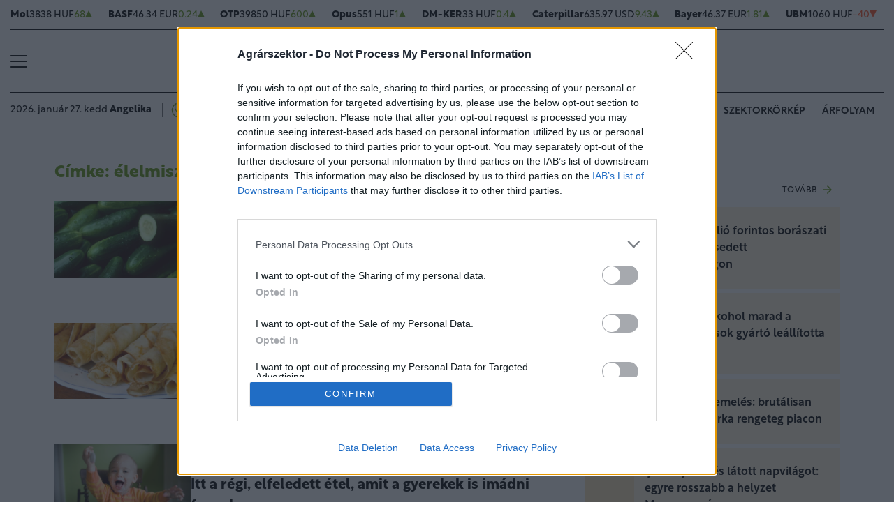

--- FILE ---
content_type: text/html; charset=UTF-8
request_url: https://www.agrarszektor.hu/cimke/%C3%A9lelmiszer
body_size: 98742
content:
<!DOCTYPE html>
<html>
<head>
<meta charset=utf-8 />
<title>élelmiszer - Agrárszektor</title>
<meta name="csrf-token" content="U3sMxokixriHM7Nw6SyrO7VWzSjZUl3rLIsL4ZBQ">
<meta name="description" content="élelmiszer. Tudj meg mindent a élelmiszer témában: friss hírek, elemzések">
<meta name="viewport" content="width=device-width, initial-scale=1.0">
<!-- Google Tag Manager -->
<script>(function(w,d,s,l,i){w[l]=w[l]||[];w[l].push({'gtm.start':
new Date().getTime(),event:'gtm.js'});var f=d.getElementsByTagName(s)[0],
j=d.createElement(s),dl=l!='dataLayer'?'&l='+l:'';j.async=true;j.src=
'https://www.googletagmanager.com/gtm.js?id='+i+dl;f.parentNode.insertBefore(j,f);
})(window,document,'script','dataLayer','GTM-MP6M5N7');</script>
<!-- End Google Tag Manager -->

<link rel="next" href="https://www.agrarszektor.hu/cimke/%C3%A9lelmiszer?page=2" />
<link rel="canonical" href="https://www.agrarszektor.hu/cimke/%C3%A9lelmiszer" /><meta property="og:title" content="élelmiszer" />
<meta property="og:type" content="website" />
<meta property="og:url" content="https://www.agrarszektor.hu/cimke/%C3%A9lelmiszer" />
<meta property="og:image" content="https://cdn.agrarszektor.hu/assets/images/facebook_cover.jpg" />
<meta property="og:site_name" content="Agrárszektor.hu" />
<link rel="alternate" href="https://www.agrarszektor.hu/rss" title="RSS Feed - Agrárszektor összes hír." type="application/rss+xml">
<link href="https://cdn.agrarszektor.hu/assets/css/app.css?id=ed7294e9dfbc739e68cd9536e513d265" rel="stylesheet">
<script async src="https://securepubads.g.doubleclick.net/tag/js/gpt.js"></script>
<script async src="https://hosting.gemius.hu/portfolio/gpt/gpt-asz.js"></script>
<script src="https://cdn.agrarszektor.hu/assets/js/app.js?id=5af0a9c6e14040dfe601331ab3c69f71"></script>
<script data-ad-client="ca-pub-5426426542004748" async src="https://pagead2.googlesyndication.com/pagead/js/adsbygoogle.js"></script>
<!-- InMobi Choice. Consent Manager Tag v3.0 (for TCF 2.2) -->
<script type="text/javascript" async=true>
(function() {
  var host = 'agrarszektor.hu';
  var element = document.createElement('script');
  var firstScript = document.getElementsByTagName('script')[0];
  var url = 'https://cmp.inmobi.com'
    .concat('/choice/', 'XgSMD-LqxuxFC', '/', host, '/choice.js?tag_version=V3');
  var uspTries = 0;
  var uspTriesLimit = 3;
  element.async = true;
  element.type = 'text/javascript';
  element.src = url;
  firstScript.parentNode.insertBefore(element, firstScript);
  function makeStub() {
    var TCF_LOCATOR_NAME = '__tcfapiLocator';
    var queue = [];
    var win = window;
    var cmpFrame;
    function addFrame() {
      var doc = win.document;
      var otherCMP = !!(win.frames[TCF_LOCATOR_NAME]);
      if (!otherCMP) {
        if (doc.body) {
          var iframe = doc.createElement('iframe');
          iframe.style.cssText = 'display:none';
          iframe.name = TCF_LOCATOR_NAME;
          doc.body.appendChild(iframe);
        } else {
          setTimeout(addFrame, 5);
        }
      }
      return !otherCMP;
    }
    function tcfAPIHandler() {
      var gdprApplies;
      var args = arguments;
      if (!args.length) {
        return queue;
      } else if (args[0] === 'setGdprApplies') {
        if (
          args.length > 3 &&
          args[2] === 2 &&
          typeof args[3] === 'boolean'
        ) {
          gdprApplies = args[3];
          if (typeof args[2] === 'function') {
            args[2]('set', true);
          }
        }
      } else if (args[0] === 'ping') {
        var retr = {
          gdprApplies: gdprApplies,
          cmpLoaded: false,
          cmpStatus: 'stub'
        };
        if (typeof args[2] === 'function') {
          args[2](retr);
        }
      } else {
        if(args[0] === 'init' && typeof args[3] === 'object') {
          args[3] = Object.assign(args[3], { tag_version: 'V3' });
        }
        queue.push(args);
      }
    }
    function postMessageEventHandler(event) {
      var msgIsString = typeof event.data === 'string';
      var json = {};
      try {
        if (msgIsString) {
          json = JSON.parse(event.data);
        } else {
          json = event.data;
        }
      } catch (ignore) {}
      var payload = json.__tcfapiCall;
      if (payload) {
        window.__tcfapi(
          payload.command,
          payload.version,
          function(retValue, success) {
            var returnMsg = {
              __tcfapiReturn: {
                returnValue: retValue,
                success: success,
                callId: payload.callId
              }
            };
            if (msgIsString) {
              returnMsg = JSON.stringify(returnMsg);
            }
            if (event && event.source && event.source.postMessage) {
              event.source.postMessage(returnMsg, '*');
            }
          },
          payload.parameter
        );
      }
    }
    while (win) {
      try {
        if (win.frames[TCF_LOCATOR_NAME]) {
          cmpFrame = win;
          break;
        }
      } catch (ignore) {}
      if (win === window.top) {
        break;
      }
      win = win.parent;
    }
    if (!cmpFrame) {
      addFrame();
      win.__tcfapi = tcfAPIHandler;
      win.addEventListener('message', postMessageEventHandler, false);
    }
  };
  makeStub();
  var uspStubFunction = function() {
    var arg = arguments;
    if (typeof window.__uspapi !== uspStubFunction) {
      setTimeout(function() {
        if (typeof window.__uspapi !== 'undefined') {
          window.__uspapi.apply(window.__uspapi, arg);
        }
      }, 500);
    }
  };
  var checkIfUspIsReady = function() {
    uspTries++;
    if (window.__uspapi === uspStubFunction && uspTries < uspTriesLimit) {
      console.warn('USP is not accessible');
    } else {
      clearInterval(uspInterval);
    }
  };
  if (typeof window.__uspapi === 'undefined') {
    window.__uspapi = uspStubFunction;
    var uspInterval = setInterval(checkIfUspIsReady, 6000);
  }
})();
</script>
<!-- End InMobi Choice. Consent Manager Tag v3.0 (for TCF 2.2) --><script src="https://www.gstatic.com/firebasejs/8.3.1/firebase-app.js"></script>
<script src="https://www.gstatic.com/firebasejs/8.3.1/firebase-analytics.js"></script>
<script src="https://www.gstatic.com/firebasejs/8.3.1/firebase-messaging.js"></script>
<script>
const MESSAGING_CONFIG = {
	firebase_config: {
		apiKey            : "AIzaSyCw4VbDSFokzlIrnC9ElrhOLYy1ugm4Hpo",
		authDomain        : "agrarszektor-1493910189776.firebaseapp.com",
		databaseURL       : "https://agrarszektor-1493910189776.firebaseio.com",
		projectId         : "agrarszektor-1493910189776",
		storageBucket     : "agrarszektor-1493910189776.appspot.com",
		messagingSenderId : "670007156400",
		appId             : "1:670007156400:web:6e5dad17e961602a32a575",
		measurementId     : "G-50VENZ04MY"
    },
	vapidKey: 'BCr6ocOnU-eLV4Cpr8Ax3_ZRbNYTKf0hAKPTq6X8jeYv6GuKCktzGWL0LVDoQ_Yp7UxKRM7mPb0HiKbvRpyNDkw',
	popup: {
		icon   : 'https://www.agrarszektor.hu/assets/images/apple-icon-144x144.png',
		body   : '<div>Értesülj azonnal a legfontosabb hírekről, engedélyezd az értesítéseket!</div>',
		allow  : 'Engedélyezem',
		dismiss: 'Most nem',
    },
	topic   : 'agrarszektor-news',
};
</script>
<script src="https://p.portfolio.hu/push.js"></script>
<script type="text/javascript" src="//indexhu.adocean.pl/files/js/ado.js"></script>
<script type="text/javascript">
/* (c)AdOcean 2003-2021 */
    if(typeof ado!=="object"){ado={};ado.config=ado.preview=ado.placement=ado.master=ado.slave=function(){};}
    ado.config({mode: "new", xml: false, consent: true, characterEncoding: true, attachReferrer: true, fpc: "auto" , defaultServer:"indexhu.adocean.pl" ,cookieDomain:"SLD"});
    ado.preview({enabled: true});
</script>
<!-- (c) 2000-2012 Gemius SA ver 1.1, mero -->
<script type="text/javascript">
var _gde_xihhlqlhft = new Image(1,1);
_gde_xihhlqlhft.src='https://indexadhu.hit.gemius.pl/redot.gif?l=8/tstamp='+(new Date()).getTime()+'/id=16CQnS9bN1QHPzkGW8z4iMV4j55BEWerE2bDPSsztwT.67/stparam=xihhlqlhft/fastid=1224979098645541342';
</script>
<!-- Project Agora -->
<script async src="https://pahtag.tech/c/agrarszektor.js"></script>
<!-- End Project Agora -->
<script type="text/javascript">
(function(i,s,o,g,r,a,m){i['GoogleAnalyticsObject']=r;i[r]=i[r]||function(){
(i[r].q=i[r].q||[]).push(arguments)},i[r].l=1*new Date();a=s.createElement(o),
m=s.getElementsByTagName(o)[0];a.async=1;a.src=g;m.parentNode.insertBefore(a,m)
})(window,document,'script','//www.google-analytics.com/analytics.js','ga');
ga('create', 'UA-40712178-1', 'agrarszektor.hu');
ga('require', 'displayfeatures');
ga('send', 'pageview');
</script>
<!-- Facebook Pixel Code -->
<script>
!function(f,b,e,v,n,t,s){if(f.fbq)return;n=f.fbq=function(){n.callMethod?
n.callMethod.apply(n,arguments):n.queue.push(arguments)};if(!f._fbq)f._fbq=n;
n.push=n;n.loaded=!0;n.version='2.0';n.queue=[];t=b.createElement(e);t.async=!0;
t.src=v;s=b.getElementsByTagName(e)[0];s.parentNode.insertBefore(t,s)}(window,
document,'script','//connect.facebook.net/en_US/fbevents.js');
fbq('init', '397213353809701');
fbq('track', 'PageView');
</script>
<noscript><img height="1" width="1" style="display:none" src="https://www.facebook.com/tr?id=397213353809701&ev=PageView&noscript=1"/></noscript>
<!-- End Facebook Pixel Code --><script type="text/javascript">
/* (c)AdOcean 2003-2021, MASTER: agrarszektor.desktop.egyeb */
ado.master({id: 'KyX2kSbHMmYpdvrifbcX5r7djyJJcQ_A0HAE5AE_Wiz.c7', server: 'indexhu.adocean.pl', keys:["elelmiszer"]});
</script></head>
<body>
<!-- Google Tag Manager (noscript) -->
<noscript><iframe src="https://www.googletagmanager.com/ns.html?id=GTM-MP6M5N7" height="0" width="0" style="display:none;visibility:hidden"></iframe></noscript>
<!-- End Google Tag Manager (noscript) -->
<div class="page-overlay">
<aside class="mainmenu">
	<div class="position-relative">
		<div class="position-absolute shadow-hamb hamb" style="right:20px;top:20px"><svg class="site-icons" style="width:20px;height:20px" aria-hidden="true" data-icon="close" role="img" xmlns="http://www.w3.org/2000/svg" viewBox="0 0 19.8 19.8" xml:space="preserve"><g fill="none" stroke="#000" stroke-width="2" stroke-linecap="round" stroke-linejoin="round"><path d="m1.386 1.445 17 16.9M1.386 18.345l17-16.9"/></g></svg></div>
		<div class="mainmenu-wrapper">
			<div class="mt-5">
				<form action="https://www.agrarszektor.hu/kereses" class="mb-3 d-flex align-items-center search-form search-form-darker" onsubmit="return checkSearchData('main');">
					<button type="submit"><svg class="site-icons" style="font-size:1.2em;margin-bottom:4px" aria-hidden="true" data-icon="search" role="img" xmlns="http://www.w3.org/2000/svg" xmlns:xlink="http://www.w3.org/1999/xlink" width="24" height="24" viewBox="0 0 24 24"><defs><style>.a,.c{fill:none;stroke:currentColor;}.b{clip-path:url(#a);}.c{stroke-linecap:round;stroke-linejoin:round;stroke-width:2.5px;}</style><clipPath id="a"><rect class="a" width="24" height="24" transform="translate(0 -0.275)"/></clipPath></defs><g class="b" transform="translate(0 0.275)"><circle class="c" cx="9.5" cy="9.5" r="9.5" transform="translate(1 0.725)"/><line class="c" x1="5.242" y1="5.242" transform="translate(17.655 17.655)"/></g></svg></button>
					<input type="text" id="q" name="q" class="mr-2" value="" maxlength="255" placeholder="KERESÉS AZ OLDALON">
				</form>
			</div>
			<div class="d-flex flex-wrap flex-sm-nowrap" style="column-gap:20px">
				<div class="mainmenu-col flex-1">
					<div class="pxl-12 letterspacing my-2">ROVATOK</div>
					<ul class="list-unstyled pxl-14 text-uppercase">
																				<li class="py-2">
							<a class="text-dark weight-800" href="https://www.agrarszektor.hu/kiskert">Kiskert</a>
							</li>
														<li class="py-2">
							<a class="text-dark weight-800" href="https://www.agrarszektor.hu/szabalyozas">Szabályozás</a>
							</li>
														<li class="py-2">
							<a class="text-dark weight-800" href="https://www.agrarszektor.hu/vallalkozas">Vállalkozás</a>
							</li>
														<li class="py-2">
							<a class="text-dark weight-800" href="https://www.agrarszektor.hu/fenntarthatosag">Fenntarthatóság</a>
							</li>
														<li class="py-2">
							<a class="text-dark weight-800" href="https://www.agrarszektor.hu/innovacio">Innováció</a>
							</li>
														<li class="py-2">
							<a class="text-dark weight-800" href="https://www.agrarszektor.hu/agrofokusz">AgroFókusz</a>
							</li>
														<li class="py-2">
							<a class="text-dark weight-800" href="https://www.agrarszektor.hu/gepek">Gépek</a>
							</li>
														<li class="py-2">
							<a class="text-dark weight-800" href="https://www.agrarszektor.hu/agrarpenzek">Agrárpénzek</a>
							</li>
														<li class="py-2">
							<a class="text-dark weight-800" href="https://www.agrarszektor.hu/noveny">Növény</a>
							</li>
														<li class="py-2">
							<a class="text-dark weight-800" href="https://www.agrarszektor.hu/fold">Föld</a>
							</li>
														<li class="py-2">
							<a class="text-dark weight-800" href="https://www.agrarszektor.hu/allat">Állat</a>
							</li>
														<li class="py-2">
							<a class="text-dark weight-800" href="https://www.agrarszektor.hu/elelmiszer">Élelmiszer</a>
							</li>
																			<li class="py-2">
							<a class="text-dark weight-800" href="/video">Videó</a>
						</li>
					</ul>
				</div>
				<div class="mainmenu-col flex-1">
					<div class="d-flex flex-column justify-content-between h-100">
						<div>
							<div class="mainmenu-unit pxl-12 letterspacing">SZOLGÁLTATÁSOK</div>
							<ul class="list-unstyled pxl-14 text-uppercase">
																<li class="py-2">
									<a class="text-dark weight-800" href="https://www.agrarszektor.hu/idojaras">Időjárás</a>
								</li>
																<li class="py-2">
									<a class="text-dark weight-800" href="https://www.agrarszektor.hu/palyazatok">Pályázatok</a>
								</li>
																<li class="py-2">
									<a class="text-dark weight-800" href="https://www.agrarszektor.hu/fogalomtar">Fogalomtár</a>
								</li>
																<li class="py-2">
									<a class="text-dark weight-800" href="https://www.agrarszektor.hu/arfolyam">Árfolyam</a>
								</li>
																<li class="py-2">
									<a class="text-dark weight-800" href="https://www.agrarszektor.hu/agronaplomagazin">Agro Napló magazin</a>
								</li>
																<li class="py-2">
									<a class="text-dark weight-800" href="https://www.agrarszektor.hu/agronaplokiadvany">Agro Napló kiadvány</a>
								</li>
															</ul>
						</div>
						<div>
							<div class="mainmenu-unit pxl-12 letterspacing zmb-2 zmt-sm-2 zmt-4">PORTFOLIO CSOPORT</div>
							<ul class="list-unstyled pxl-14 text-uppercase">
																<li class="py-2">
									<a class="text-dark weight-800" href="https://www.portfolio.hu" target="_blank">Portfolio</a>
								</li>
																<li class="py-2">
									<a class="text-dark weight-800" href="https://www.penzcentrum.hu" target="_blank">Pénzcentrum</a>
								</li>
																<li class="py-2">
									<a class="text-dark weight-800" href="https://www.hellovidek.hu" target="_blank">Hellovidék</a>
								</li>
																<li class="py-2">
									<a class="text-dark weight-800" href="https://agronaplo.hu" target="_blank">Agro Napló</a>
								</li>
																<li class="py-2">
									<a class="text-dark weight-800" href="https://www.portfolio.hu/rendezvenyek" target="_blank">Konferencia</a>
								</li>
																<li class="py-2">
									<a class="text-dark weight-800" href="https://trader.portfolio.hu" target="_blank">Trader</a>
								</li>
																<li class="py-2">
									<a class="text-dark weight-800" href="https://portfoliocsoport.hu/mediaajanlat#agrarszektor" target="_blank">Médiaajánlat</a>
								</li>
															</ul>
						</div>
					</div>


				</div>
			</div>
<div class="mt-3 mb-4">
<div class="mainmenu-social">
<a href="mailto:agrarszektor@agrarszektor.hu"><img class="icon-hover" src="https://cdn.agrarszektor.hu/assets/images/social-email.svg"></a>
<a href="https://www.facebook.com/agrarszektor.hu"><img class="icon-hover" src="https://cdn.agrarszektor.hu/assets/images/social-facebook.svg"></a>
<a href="https://www.youtube.com/channel/UCImgiGC_5tbC82_F9qHQNKQ"><img class="icon-hover" src="https://cdn.agrarszektor.hu/assets/images/social-youtube.svg"></a>
<a href="https://www.instagram.com/agrarszektor.hu/"><img class="icon-hover" src="https://cdn.agrarszektor.hu/assets/images/social-instagram.svg"></a>
</div>
</div>
		</div>

	</div>

</aside>
</div><header class="px-2 d-none d-sm-block">
    <div class="container-fluid">
        <div class="row">
	<div class="col-12">
		<div class="exchange-stripe">
		<div class="change-up" data-prefix="FX" data-ticker="MOL"><a class="d-flex align-items-center" href="https://www.agrarszektor.hu/arfolyam/reszveny/MOL" style="gap:4px"><span class="name">Mol</span><span class="price">3838 HUF</span><span class="change">68</span><span class="change-arrow"></span></a></div><div class="change-up" data-prefix="FX" data-ticker="BAS.DE"><a class="d-flex align-items-center" href="https://www.agrarszektor.hu/arfolyam/reszveny/BAS.DE" style="gap:4px"><span class="name">BASF</span><span class="price">46.34 EUR</span><span class="change">0.24</span><span class="change-arrow"></span></a></div><div class="change-up" data-prefix="FX" data-ticker="OTP"><a class="d-flex align-items-center" href="https://www.agrarszektor.hu/arfolyam/reszveny/OTP" style="gap:4px"><span class="name">OTP</span><span class="price">39850 HUF</span><span class="change">600</span><span class="change-arrow"></span></a></div><div class="change-up" data-prefix="FX" data-ticker="OPUS"><a class="d-flex align-items-center" href="https://www.agrarszektor.hu/arfolyam/reszveny/OPUS" style="gap:4px"><span class="name">Opus</span><span class="price">551 HUF</span><span class="change">1</span><span class="change-arrow"></span></a></div><div class="change-up" data-prefix="FX" data-ticker="DMKER"><a class="d-flex align-items-center" href="https://www.agrarszektor.hu/arfolyam/reszveny/DMKER" style="gap:4px"><span class="name">DM-KER</span><span class="price">33 HUF</span><span class="change">0.4</span><span class="change-arrow"></span></a></div><div class="change-up" data-prefix="FX" data-ticker="CAT.CUS"><a class="d-flex align-items-center" href="https://www.agrarszektor.hu/arfolyam/reszveny/CAT.CUS" style="gap:4px"><span class="name">Caterpillar</span><span class="price">635.97 USD</span><span class="change">9.43</span><span class="change-arrow"></span></a></div><div class="change-up" data-prefix="FX" data-ticker="BAYN.DE"><a class="d-flex align-items-center" href="https://www.agrarszektor.hu/arfolyam/reszveny/BAYN.DE" style="gap:4px"><span class="name">Bayer</span><span class="price">46.37 EUR</span><span class="change">1.81</span><span class="change-arrow"></span></a></div><div class="change-down" data-prefix="FX" data-ticker="UBM"><a class="d-flex align-items-center" href="https://www.agrarszektor.hu/arfolyam/reszveny/UBM" style="gap:4px"><span class="name">UBM</span><span class="price">1060 HUF</span><span class="change">-40</span><span class="change-arrow"></span></a></div><div class="change-down" data-prefix="FX" data-ticker="2X0.TG"><a class="d-flex align-items-center" href="https://www.agrarszektor.hu/arfolyam/reszveny/2X0.TG" style="gap:4px"><span class="name">CORTEVA INC.      DL -,01</span><span class="price">60.87 EUR</span><span class="change">-0.65</span><span class="change-arrow"></span></a></div><div class="change-down" data-prefix="FX" data-ticker="EURHUF"><a class="d-flex align-items-center" href="https://www.agrarszektor.hu/arfolyam/deviza/EURHUF" style="gap:4px"><span class="name">EUR</span><span class="price">381.63 HUF</span><span class="change">-0.08</span><span class="change-arrow"></span></a></div><div class="change-up" data-prefix="FX" data-ticker="USDHUF"><a class="d-flex align-items-center" href="https://www.agrarszektor.hu/arfolyam/deviza/USDHUF" style="gap:4px"><span class="name">USD</span><span class="price">321.36 HUF</span><span class="change">0.13</span><span class="change-arrow"></span></a></div><div class="change-down" data-prefix="FX" data-ticker="EURUSD"><a class="d-flex align-items-center" href="https://www.agrarszektor.hu/arfolyam/deviza/EURUSD" style="gap:4px"><span class="name">EUR/USD</span><span class="price">1.19 USD</span><span class="change">-0</span><span class="change-arrow"></span></a></div><div class="change-down" data-prefix="FX" data-ticker="BTCUSD"><a class="d-flex align-items-center" href="https://www.agrarszektor.hu/arfolyam/deviza/BTCUSD" style="gap:4px"><span class="name">Bitcoin</span><span class="price">88139.83 USD</span><span class="change">-108.92</span><span class="change-arrow"></span></a></div><div class="change-down" data-prefix="FX" data-ticker="RBOB"><a class="d-flex align-items-center" href="https://www.agrarszektor.hu/arfolyam/index/RBOB" style="gap:4px"><span class="name">Benzin</span><span class="price">1.84 USD</span><span class="change">-0.04</span><span class="change-arrow"></span></a></div><div class="change-down" data-prefix="FX" data-ticker="BRENT"><a class="d-flex align-items-center" href="https://www.agrarszektor.hu/arfolyam/index/BRENT" style="gap:4px"><span class="name">Brent</span><span class="price">65.19 USD</span><span class="change">-0.14</span><span class="change-arrow"></span></a></div><div class="change-up" data-prefix="FX" data-ticker="GOLD"><a class="d-flex align-items-center" href="https://www.agrarszektor.hu/arfolyam/index/GOLD" style="gap:4px"><span class="name">Arany</span><span class="price">1971.09 HUF</span><span class="change">11.42</span><span class="change-arrow"></span></a></div><div class="change-down" data-prefix="FX" data-ticker="WTI"><a class="d-flex align-items-center" href="https://www.agrarszektor.hu/arfolyam/index/WTI" style="gap:4px"><span class="name">Wti</span><span class="price">60.59 USD</span><span class="change">-0.31</span><span class="change-arrow"></span></a></div>
			
		</div>
	</div>
</div>        <div class="row">
            <div class="col-12">
                <div class="header-top">
                    
                    <div class="hamb flex-1">
                        <div class="hamburger-icon">
<svg xmlns="http://www.w3.org/2000/svg" width="24" height="18" iewBox="0 0 26 18" xml:space="preserve"><path d="M25 18H1c-.6 0-1-.4-1-1s.4-1 1-1h24c.6 0 1 .4 1 1s-.4 1-1 1zM25 10H1c-.6 0-1-.4-1-1s.4-1 1-1h24c.6 0 1 .4 1 1s-.4 1-1 1zM25 2H1c-.6 0-1-.4-1-1s.4-1 1-1h24c.6 0 1 .4 1 1s-.4 1-1 1z"/></svg>
</div>
                    </div>
                    <div class="logo flex-2 text-center"><a href="/"><img src="https://cdn.agrarszektor.hu/assets/images/logo2022.svg" class="mainlogo"></a></div>
                    <div class="fb flex-1 text-right">
                        <iframe src="https://www.facebook.com/plugins/like.php?href=https%3A%2F%2Fwww.facebook.com%agrarszektor.hu&width=100&layout=button_count&action=like&size=small&share=false&height=21&locale=hu_HU&appId=176984199384044" width="100" height="21" style="border:none;overflow:hidden" scrolling="no" frameborder="0" allowfullscreen="true" allow="autoplay; clipboard-write; encrypted-media; picture-in-picture; web-share"></iframe>
                    </div>
                </div>
            </div>
        </div>

        <div class="row">
            <div class="col-12">
                <div class="header-bottom">
                    <div class="date-weather align-items-center pxl-14 d-none d-md-flex">
                        <div class="date pr-3">2026. január 27. kedd <b>Angelika</b></div>
                        <div class="weather pl-2"><a href="https://www.agrarszektor.hu/idojaras"><!-- 1.svg --><?xml version="1.0" encoding="utf-8" ?><svg version="1.1" id="Layer_1" xmlns="http://www.w3.org/2000/svg" xmlns:xlink="http://www.w3.org/1999/xlink" x="0px" y="0px"  viewBox="0 0 50 54" style="enable-background:new 0 0 50 54;" xml:space="preserve"><path style="fill:none;stroke:currentColor;stroke-width:2;stroke-linecap:round;stroke-linejoin:round;" d="M9.7,23 c-2.6,9,2.7,18.4,11.7,21c5.9,1.7,12.2,0.1,16.6-4.2c1.2-1.2,2.3-2.6,3.1-4.2"/><path style="fill:none;stroke:currentColor;stroke-width:2;stroke-linecap:round;stroke-linejoin:round;" d="M18.1,12.8 c-3.1,1.6-5.6,4.1-7.2,7.2"/><path style="fill:none;stroke:currentColor;stroke-width:2;stroke-linecap:round;stroke-linejoin:round;" d="M41,35.6 c-8.4,4.3-18.6,0.9-22.9-7.4c-2.5-4.8-2.5-10.6,0-15.4"/><g> <path style="fill:currentColor;" d="M24.1,15.3c-0.8,0-1.4-0.6-1.4-1.4v0c0-0.8,0.6-1.4,1.4-1.4c0,0,0,0,0,0c0.8,0,1.4,0.6,1.4,1.4  c0,0.4-0.1,0.7-0.4,1C24.9,15.1,24.5,15.3,24.1,15.3z"/></g><line style="fill:none;stroke:currentColor;stroke-width:2;stroke-linecap:round;stroke-linejoin:round;" x1="35.6" y1="9.2" x2="35.6" y2="14"/><line style="fill:none;stroke:currentColor;stroke-width:2;stroke-linecap:round;stroke-linejoin:round;" x1="38" y1="11.6" x2="33.2" y2="11.6"/><line style="fill:none;stroke:currentColor;stroke-width:2;stroke-linecap:round;stroke-linejoin:round;" x1="29.1" y1="18.6" x2="29.1" y2="25.3"/><line style="fill:none;stroke:currentColor;stroke-width:2;stroke-linecap:round;stroke-linejoin:round;" x1="32.5" y1="21.9" x2="25.8" y2="21.9"/><g> <path style="fill:currentColor;" d="M39.8,23.4c-0.1,0-0.1,0-0.2,0c-0.4-0.1-0.7-0.3-0.9-0.6c-0.2-0.3-0.3-0.7-0.3-1.1l0,0  c0.1-0.6,0.6-1.1,1.2-1.2c0.8-0.1,1.5,0.4,1.6,1.2c0,0.1,0,0.3,0,0.4C41.1,22.9,40.5,23.4,39.8,23.4z"/></g><g> <path style="fill:currentColor;" d="M38.4,31.4c-0.8,0-1.4-0.7-1.4-1.4s0.6-1.4,1.4-1.4s1.4,0.6,1.4,1.4C39.9,30.8,39.2,31.4,38.4,31.4z  "/></g></svg>&nbsp;&nbsp;<b>1°C</b> Budapest</a></div>
                    </div>
                    <div class="tags d-flex justify-content-center justify-content-md-end flex-1">
                                                
                        <div class="bg-anim-h lightgreen">
                            <a class="text-dark text-nowrap text-uppercase pxl-14 weight-600" href="/cimke/podcast">Alapvetés</a>
                        </div>
                                                
                        <div class="bg-anim-h lightgreen">
                            <a class="text-dark text-nowrap text-uppercase pxl-14 weight-600" href="/cimke/kukorica">Kukorica</a>
                        </div>
                                                
                        <div class="bg-anim-h lightgreen">
                            <a class="text-dark text-nowrap text-uppercase pxl-14 weight-600" href="/idojaras">Időjárás</a>
                        </div>
                                                
                        <div class="bg-anim-h lightgreen">
                            <a class="text-dark text-nowrap text-uppercase pxl-14 weight-600" href="/cimke/szektorkörkép">Szektorkörkép</a>
                        </div>
                                                
                        <div class="bg-anim-h lightgreen">
                            <a class="text-dark text-nowrap text-uppercase pxl-14 weight-600" href="/arfolyam">Árfolyam</a>
                        </div>
                                            </div>
                </div>
            </div>
        </div>
    </div>
</header>
<section class="scrolled px-2">
    <div class="container-fluid">
        <div class="row">
            <div class="col-12">
                <div class="header-scrolled justify-content-center justify-content-sm-between w-100">
                    <div class="hamb-logo align-items-center d-flex w-100 xd-none xd-sm-flex ">
                        <div class="hamb pr-2">
                            <div class="hamburger-icon">
<svg xmlns="http://www.w3.org/2000/svg" width="24" height="18" iewBox="0 0 26 18" xml:space="preserve"><path d="M25 18H1c-.6 0-1-.4-1-1s.4-1 1-1h24c.6 0 1 .4 1 1s-.4 1-1 1zM25 10H1c-.6 0-1-.4-1-1s.4-1 1-1h24c.6 0 1 .4 1 1s-.4 1-1 1zM25 2H1c-.6 0-1-.4-1-1s.4-1 1-1h24c.6 0 1 .4 1 1s-.4 1-1 1z"/></svg>
</div>
                        </div>
                        <div class="logo pl-3 w-100 text-center text-sm-left pr-5 pr-sm-0">
                            <a href="/"><img src="https://cdn.agrarszektor.hu/assets/images/logo2022.svg" class="mainlogo-small"></a>
                        </div>
                    </div>
                    <div class="tags justify-content-end flex-1 d-none d-sm-flex">
                                                <div class="d-none d-lg-block bg-anim-h lightgreen">
                            <a class="text-dark text-nowrap text-uppercase pxl-14 weight-600" href="/cimke/podcast">Alapvetés</a>
                        </div>
                                                <div class="d-none d-lg-block bg-anim-h lightgreen">
                            <a class="text-dark text-nowrap text-uppercase pxl-14 weight-600" href="/cimke/kukorica">Kukorica</a>
                        </div>
                                                <div class="d-none d-lg-block bg-anim-h lightgreen">
                            <a class="text-dark text-nowrap text-uppercase pxl-14 weight-600" href="/idojaras">Időjárás</a>
                        </div>
                                                <div class="d-none d-lg-block bg-anim-h lightgreen">
                            <a class="text-dark text-nowrap text-uppercase pxl-14 weight-600" href="/cimke/szektorkörkép">Szektorkörkép</a>
                        </div>
                                                <div class="d-none d-lg-block bg-anim-h lightgreen">
                            <a class="text-dark text-nowrap text-uppercase pxl-14 weight-600" href="/arfolyam">Árfolyam</a>
                        </div>
                                            </div>
                </div>
            </div>
        </div>
    </div>
</section>
<div class="container pt-5 mt-4 pt-sm-0 mt-sm-0 narrow-padding">
	<div class="row mb-3">
		<div class="col-12">
			<!-- slave:agrarszektor.desktop.egyeb.super_leaderboard_1 --><div id="y-adoceanindexhutpemooepmj" class="adoceanzone h-super_leaderboard_1 z-adoceanindexhutpemooepmj"><div id="adoceanindexhutpemooepmj"></div>
			<script type="text/javascript">
			/* (c)AdOcean 2003-2022, agrarszektor.desktop.egyeb.super_leaderboard_1 */
			ado.slave("adoceanindexhutpemooepmj", {myMaster: "KyX2kSbHMmYpdvrifbcX5r7djyJJcQ_A0HAE5AE_Wiz.c7", onServerEmission: function(){document.getElementById("y-adoceanindexhutpemooepmj").classList.add("zonewrapper");}, onServerEmissionEmpty: function(){}});
			</script></div>		</div>
	</div>
	<div class="row">
		<div class="col-md-8">
			<h1 class="pagetitle mb-4 mt-4">
	Címke: élelmiszer (2943 cikk)
</h1>

	<article class="article-item d-flex mb-4 mb-sm-3 align-items-start flex-1 gap-1"><!-- article-item-square-horizontal -->
	<div class="square-horizontal">
		<a href="/elelmiszer/20260126/hihetetlen-aremeles-brutalisan-dragul-az-uborka-rengeteg-piacon-60107" class="article-block img-square-small">
			<picture><source srcset="https://cdn.agrarszektor.hu/images/articles/lead/2025/09/1757516121-lXTWvRSUU_sm.webp" media="(min-width: 768px)" type="image/webp"/>
<source srcset="https://cdn.agrarszektor.hu/images/articles/lead/2025/09/1757516121-lXTWvRSUU_sm.jpg" media="(min-width: 768px)" type="image/jpeg"/>
<source srcset="https://cdn.agrarszektor.hu/images/articles/lead/2025/09/1757516121-lXTWvRSUU_md.webp" media="(min-width: 405px)" type="image/webp"/>
<source srcset="https://cdn.agrarszektor.hu/images/articles/lead/2025/09/1757516121-lXTWvRSUU_md.jpg" media="(min-width: 405px)" type="image/jpeg"/>
<source srcset="https://cdn.agrarszektor.hu/images/articles/lead/2025/09/1757516121-lXTWvRSUU_sm.webp" type="image/webp"/>
<source srcset="https://cdn.agrarszektor.hu/images/articles/lead/2025/09/1757516121-lXTWvRSUU_sm.jpg" type="image/jpeg"/>
<img src="https://cdn.agrarszektor.hu/images/articles/lead/2025/09/1757516121-lXTWvRSUU_sm.jpg" class="img-fluid" loading="lazy" alt="Hihetetlen áremelés: brutálisan drágul az uborka rengeteg piacon" /></picture>
		</a>
	</div>
	<div class="flex-1 pt-0 pt-sm-2">
					<div class="article-badge-v3"><a href="https://www.agrarszektor.hu/elelmiszer">Élelmiszer</a> &nbsp; | &nbsp; <span>2026. január 26. 18:28</span></div>
								<h2 class="pxl-20 weight-700"><a class="d-block" href="/elelmiszer/20260126/hihetetlen-aremeles-brutalisan-dragul-az-uborka-rengeteg-piacon-60107">
						Hihetetlen áremelés: brutálisan drágul az uborka rengeteg piacon
					</a></h2>
				<p class="pxl-17 adelle lines-2">A dél-spanyol és holland hajtató körzetekből származó tételek szűkössége miatt az elmúlt hetekben folyamatosan nőttek a zöldségárak szerte Európában.</p>
		
	</div>
</article>
	<article class="article-item d-flex mb-4 mb-sm-3 align-items-start flex-1 gap-1"><!-- article-item-square-horizontal -->
	<div class="square-horizontal">
		<a href="/elelmiszer/20260125/hihetetlen-magyar-rekordra-keszulnek-ingyen-szetosztjak-az-eredmenyt-60084" class="article-block img-square-small">
			<picture><source srcset="https://cdn.agrarszektor.hu/images/articles/lead/2026/01/1769342291-2bVrnjShh_sm.webp" media="(min-width: 768px)" type="image/webp"/>
<source srcset="https://cdn.agrarszektor.hu/images/articles/lead/2026/01/1769342291-2bVrnjShh_sm.jpg" media="(min-width: 768px)" type="image/jpeg"/>
<source srcset="https://cdn.agrarszektor.hu/images/articles/lead/2026/01/1769342291-2bVrnjShh_md.webp" media="(min-width: 405px)" type="image/webp"/>
<source srcset="https://cdn.agrarszektor.hu/images/articles/lead/2026/01/1769342291-2bVrnjShh_md.jpg" media="(min-width: 405px)" type="image/jpeg"/>
<source srcset="https://cdn.agrarszektor.hu/images/articles/lead/2026/01/1769342291-2bVrnjShh_sm.webp" type="image/webp"/>
<source srcset="https://cdn.agrarszektor.hu/images/articles/lead/2026/01/1769342291-2bVrnjShh_sm.jpg" type="image/jpeg"/>
<img src="https://cdn.agrarszektor.hu/images/articles/lead/2026/01/1769342291-2bVrnjShh_sm.jpg" class="img-fluid" loading="lazy" alt="Hihetetlen magyar rekordra készülnek - ingyen szétosztják az eredményt" /></picture>
		</a>
	</div>
	<div class="flex-1 pt-0 pt-sm-2">
					<div class="article-badge-v3"><a href="https://www.agrarszektor.hu/elelmiszer">Élelmiszer</a> &nbsp; | &nbsp; <span>2026. január 25. 17:04</span></div>
								<h2 class="pxl-20 weight-700"><a class="d-block" href="/elelmiszer/20260125/hihetetlen-magyar-rekordra-keszulnek-ingyen-szetosztjak-az-eredmenyt-60084">
						Hihetetlen magyar rekordra készülnek - ingyen szétosztják az eredményt
					</a></h2>
				<p class="pxl-17 adelle lines-2">Győrvár palacsintarekordra készül - nem először nyújt kiemelkedő teljesítményt: pár éve egy 3,5 kilométeres kolbászt töltöttek.</p>
		
	</div>
</article>
	<article class="article-item d-flex mb-4 mb-sm-3 align-items-start flex-1 gap-1"><!-- article-item-square-horizontal -->
	<div class="square-horizontal">
		<a href="/elelmiszer/20260124/itt-a-regi-elfeledett-etel-amit-a-gyerekek-is-imadni-fognak-60074" class="article-block img-square-small">
			<picture><source srcset="https://cdn.agrarszektor.hu/images/articles/lead/2026/01/1769247747-v4ntzBob1_sm.webp" media="(min-width: 768px)" type="image/webp"/>
<source srcset="https://cdn.agrarszektor.hu/images/articles/lead/2026/01/1769247747-v4ntzBob1_sm.jpg" media="(min-width: 768px)" type="image/jpeg"/>
<source srcset="https://cdn.agrarszektor.hu/images/articles/lead/2026/01/1769247747-v4ntzBob1_md.webp" media="(min-width: 405px)" type="image/webp"/>
<source srcset="https://cdn.agrarszektor.hu/images/articles/lead/2026/01/1769247747-v4ntzBob1_md.jpg" media="(min-width: 405px)" type="image/jpeg"/>
<source srcset="https://cdn.agrarszektor.hu/images/articles/lead/2026/01/1769247747-v4ntzBob1_sm.webp" type="image/webp"/>
<source srcset="https://cdn.agrarszektor.hu/images/articles/lead/2026/01/1769247747-v4ntzBob1_sm.jpg" type="image/jpeg"/>
<img src="https://cdn.agrarszektor.hu/images/articles/lead/2026/01/1769247747-v4ntzBob1_sm.jpg" class="img-fluid" loading="lazy" alt="Itt a régi, elfeledett étel, amit a gyerekek is imádni fognak" /></picture>
		</a>
	</div>
	<div class="flex-1 pt-0 pt-sm-2">
					<div class="article-badge-v3"><a href="https://www.agrarszektor.hu/elelmiszer">Élelmiszer</a> &nbsp; | &nbsp; <span>2026. január 24. 16:03</span></div>
								<h2 class="pxl-20 weight-700"><a class="d-block" href="/elelmiszer/20260124/itt-a-regi-elfeledett-etel-amit-a-gyerekek-is-imadni-fognak-60074">
						Itt a régi, elfeledett étel, amit a gyerekek is imádni fognak
					</a></h2>
				<p class="pxl-17 adelle lines-2">A hagyományos magyar étrendben nagy szerepet töltöttek be a kásák - egyik egyedülálló példájuk a gyerekek kedvence lehet.</p>
		
	</div>
</article>
	<article class="article-item d-flex mb-4 mb-sm-3 align-items-start flex-1 gap-1"><!-- article-item-square-horizontal -->
	<div class="square-horizontal">
		<a href="/elelmiszer/20260124/botrany-amerikaban-veszelyes-bebietelt-forgalmaztak-az-uzletek-60073" class="article-block img-square-small">
			<picture><source srcset="https://cdn.agrarszektor.hu/images/articles/lead/2025/02/1740481294-xetMJwsL4_sm.webp" media="(min-width: 768px)" type="image/webp"/>
<source srcset="https://cdn.agrarszektor.hu/images/articles/lead/2025/02/1740481294-xetMJwsL4_sm.jpg" media="(min-width: 768px)" type="image/jpeg"/>
<source srcset="https://cdn.agrarszektor.hu/images/articles/lead/2025/02/1740481294-xetMJwsL4_md.webp" media="(min-width: 405px)" type="image/webp"/>
<source srcset="https://cdn.agrarszektor.hu/images/articles/lead/2025/02/1740481294-xetMJwsL4_md.jpg" media="(min-width: 405px)" type="image/jpeg"/>
<source srcset="https://cdn.agrarszektor.hu/images/articles/lead/2025/02/1740481294-xetMJwsL4_sm.webp" type="image/webp"/>
<source srcset="https://cdn.agrarszektor.hu/images/articles/lead/2025/02/1740481294-xetMJwsL4_sm.jpg" type="image/jpeg"/>
<img src="https://cdn.agrarszektor.hu/images/articles/lead/2025/02/1740481294-xetMJwsL4_sm.jpg" class="img-fluid" loading="lazy" alt="Botrány Amerikában: veszélyes bébiételt forgalmaztak az üzletek" /></picture>
		</a>
	</div>
	<div class="flex-1 pt-0 pt-sm-2">
					<div class="article-badge-v3"><a href="https://www.agrarszektor.hu/elelmiszer">Élelmiszer</a> &nbsp; | &nbsp; <span>2026. január 24. 11:32</span></div>
								<h2 class="pxl-20 weight-700"><a class="d-block" href="/elelmiszer/20260124/botrany-amerikaban-veszelyes-bebietelt-forgalmaztak-az-uzletek-60073">
						Botrány Amerikában: veszélyes bébiételt forgalmaztak az üzletek
					</a></h2>
				<p class="pxl-17 adelle lines-2">Botulinbaktériumot találtak egy csecsemőtápszerben, az üzletláncokat ez nem zavarta az értékesítésben.</p>
		
	</div>
</article>
	<article class="article-item d-flex mb-4 mb-sm-3 align-items-start flex-1 gap-1"><!-- article-item-square-horizontal -->
	<div class="square-horizontal">
		<a href="/szabalyozas/20260124/hihetetlen-tilalom-hollandiaban-ezt-mar-nem-lehet-reklamozni-60071" class="article-block img-square-small">
			<picture><source srcset="https://cdn.agrarszektor.hu/images/articles/lead/2025/11/1764243075-NbZCelyMw_sm.webp" media="(min-width: 768px)" type="image/webp"/>
<source srcset="https://cdn.agrarszektor.hu/images/articles/lead/2025/11/1764243075-NbZCelyMw_sm.jpg" media="(min-width: 768px)" type="image/jpeg"/>
<source srcset="https://cdn.agrarszektor.hu/images/articles/lead/2025/11/1764243075-NbZCelyMw_md.webp" media="(min-width: 405px)" type="image/webp"/>
<source srcset="https://cdn.agrarszektor.hu/images/articles/lead/2025/11/1764243075-NbZCelyMw_md.jpg" media="(min-width: 405px)" type="image/jpeg"/>
<source srcset="https://cdn.agrarszektor.hu/images/articles/lead/2025/11/1764243075-NbZCelyMw_sm.webp" type="image/webp"/>
<source srcset="https://cdn.agrarszektor.hu/images/articles/lead/2025/11/1764243075-NbZCelyMw_sm.jpg" type="image/jpeg"/>
<img src="https://cdn.agrarszektor.hu/images/articles/lead/2025/11/1764243075-NbZCelyMw_sm.jpg" class="img-fluid" loading="lazy" alt="Hihetetlen tilalom Hollandiában: ezt már nem lehet reklámozni" /></picture>
		</a>
	</div>
	<div class="flex-1 pt-0 pt-sm-2">
					<div class="article-badge-v3"><a href="https://www.agrarszektor.hu/szabalyozas">Szabályozás</a> &nbsp; | &nbsp; <span>2026. január 24. 08:32</span></div>
								<h2 class="pxl-20 weight-700"><a class="d-block" href="/szabalyozas/20260124/hihetetlen-tilalom-hollandiaban-ezt-mar-nem-lehet-reklamozni-60071">
						Hihetetlen tilalom Hollandiában: ezt már nem lehet reklámozni
					</a></h2>
				<p class="pxl-17 adelle lines-2">Betiltja a hús és a fosszilis tüzelőanyagok reklámozását Amszterdam a klímaváltozás elleni harc részeként</p>
		
	</div>
</article>
	<article class="article-item d-flex mb-4 mb-sm-3 align-items-start flex-1 gap-1"><!-- article-item-square-horizontal -->
	<div class="square-horizontal">
		<a href="/elelmiszer/20260123/sokkolo-szamok-lattak-napvilagot-itt-durvan-csokkent-a-zoldsegfogyasztas-60069" class="article-block img-square-small">
			<picture><source srcset="https://cdn.agrarszektor.hu/images/articles/lead/2026/01/1769172244-a6YqXgT2S_sm.webp" media="(min-width: 768px)" type="image/webp"/>
<source srcset="https://cdn.agrarszektor.hu/images/articles/lead/2026/01/1769172244-a6YqXgT2S_sm.jpg" media="(min-width: 768px)" type="image/jpeg"/>
<source srcset="https://cdn.agrarszektor.hu/images/articles/lead/2026/01/1769172244-a6YqXgT2S_md.webp" media="(min-width: 405px)" type="image/webp"/>
<source srcset="https://cdn.agrarszektor.hu/images/articles/lead/2026/01/1769172244-a6YqXgT2S_md.jpg" media="(min-width: 405px)" type="image/jpeg"/>
<source srcset="https://cdn.agrarszektor.hu/images/articles/lead/2026/01/1769172244-a6YqXgT2S_sm.webp" type="image/webp"/>
<source srcset="https://cdn.agrarszektor.hu/images/articles/lead/2026/01/1769172244-a6YqXgT2S_sm.jpg" type="image/jpeg"/>
<img src="https://cdn.agrarszektor.hu/images/articles/lead/2026/01/1769172244-a6YqXgT2S_sm.jpg" class="img-fluid" loading="lazy" alt="Sokkoló számok láttak napvilágot: itt durván csökkent a zöldségfogyasztás" /></picture>
		</a>
	</div>
	<div class="flex-1 pt-0 pt-sm-2">
					<div class="article-badge-v3"><a href="https://www.agrarszektor.hu/elelmiszer">Élelmiszer</a> &nbsp; | &nbsp; <span>2026. január 23. 20:32</span></div>
								<h2 class="pxl-20 weight-700"><a class="d-block" href="/elelmiszer/20260123/sokkolo-szamok-lattak-napvilagot-itt-durvan-csokkent-a-zoldsegfogyasztas-60069">
						Sokkoló számok láttak napvilágot: itt durván csökkent a zöldségfogyasztás
					</a></h2>
				<p class="pxl-17 adelle lines-2">Fejenként 11 kg-mal, 99 kg/fő-re csökkent az éves zöldségfogyasztás a németeknél.</p>
		
	</div>
</article>
	<article class="article-item d-flex mb-4 mb-sm-3 align-items-start flex-1 gap-1"><!-- article-item-square-horizontal -->
	<div class="square-horizontal">
		<a href="/elelmiszer/20260123/szuperelelmiszerek-lepik-el-a-boltokat-te-megkostolnad-oket-60041" class="article-block img-square-small">
			<picture><source srcset="https://cdn.agrarszektor.hu/images/articles/lead/2026/01/1769091310-lxzVwV23v_sm.webp" media="(min-width: 768px)" type="image/webp"/>
<source srcset="https://cdn.agrarszektor.hu/images/articles/lead/2026/01/1769091310-lxzVwV23v_sm.jpg" media="(min-width: 768px)" type="image/jpeg"/>
<source srcset="https://cdn.agrarszektor.hu/images/articles/lead/2026/01/1769091310-lxzVwV23v_md.webp" media="(min-width: 405px)" type="image/webp"/>
<source srcset="https://cdn.agrarszektor.hu/images/articles/lead/2026/01/1769091310-lxzVwV23v_md.jpg" media="(min-width: 405px)" type="image/jpeg"/>
<source srcset="https://cdn.agrarszektor.hu/images/articles/lead/2026/01/1769091310-lxzVwV23v_sm.webp" type="image/webp"/>
<source srcset="https://cdn.agrarszektor.hu/images/articles/lead/2026/01/1769091310-lxzVwV23v_sm.jpg" type="image/jpeg"/>
<img src="https://cdn.agrarszektor.hu/images/articles/lead/2026/01/1769091310-lxzVwV23v_sm.jpg" class="img-fluid" loading="lazy" alt="Szuperélelmiszerek lepik el a boltokat: te megkóstolnád őket?" /></picture>
		</a>
	</div>
	<div class="flex-1 pt-0 pt-sm-2">
					<div class="article-badge-v3"><a href="https://www.agrarszektor.hu/elelmiszer">Élelmiszer</a> &nbsp; | &nbsp; <span>2026. január 23. 07:01</span></div>
								<h2 class="pxl-20 weight-700"><a class="d-block" href="/elelmiszer/20260123/szuperelelmiszerek-lepik-el-a-boltokat-te-megkostolnad-oket-60041">
						Szuperélelmiszerek lepik el a boltokat: te megkóstolnád őket?
					</a></h2>
				<p class="pxl-17 adelle lines-2">Mit kell tudni a funkcionális élelmiszerekről és az egészségre vonatkozó állításokról az EU-ban.</p>
		
	</div>
</article>
	<article class="article-item d-flex mb-4 mb-sm-3 align-items-start flex-1 gap-1"><!-- article-item-square-horizontal -->
	<div class="square-horizontal">
		<a href="/szabalyozas/20260122/ez-a-jovo-kiderult-mi-varhat-rengeteg-elelmiszerre-az-eu-ban-60042" class="article-block img-square-small">
			<picture><source srcset="https://cdn.agrarszektor.hu/images/articles/lead/2026/01/1769089154-GlRkuP9mf_sm.webp" media="(min-width: 768px)" type="image/webp"/>
<source srcset="https://cdn.agrarszektor.hu/images/articles/lead/2026/01/1769089154-GlRkuP9mf_sm.jpg" media="(min-width: 768px)" type="image/jpeg"/>
<source srcset="https://cdn.agrarszektor.hu/images/articles/lead/2026/01/1769089154-GlRkuP9mf_md.webp" media="(min-width: 405px)" type="image/webp"/>
<source srcset="https://cdn.agrarszektor.hu/images/articles/lead/2026/01/1769089154-GlRkuP9mf_md.jpg" media="(min-width: 405px)" type="image/jpeg"/>
<source srcset="https://cdn.agrarszektor.hu/images/articles/lead/2026/01/1769089154-GlRkuP9mf_sm.webp" type="image/webp"/>
<source srcset="https://cdn.agrarszektor.hu/images/articles/lead/2026/01/1769089154-GlRkuP9mf_sm.jpg" type="image/jpeg"/>
<img src="https://cdn.agrarszektor.hu/images/articles/lead/2026/01/1769089154-GlRkuP9mf_sm.jpg" class="img-fluid" loading="lazy" alt="Ez a jövő? Kiderült, mi várhat rengeteg élelmiszerre az EU-ban" /></picture>
		</a>
	</div>
	<div class="flex-1 pt-0 pt-sm-2">
					<div class="article-badge-v3"><a href="https://www.agrarszektor.hu/szabalyozas">Szabályozás</a> &nbsp; | &nbsp; <span>2026. január 22. 17:34</span></div>
								<h2 class="pxl-20 weight-700"><a class="d-block" href="/szabalyozas/20260122/ez-a-jovo-kiderult-mi-varhat-rengeteg-elelmiszerre-az-eu-ban-60042">
						Ez a jövő? Kiderült, mi várhat rengeteg élelmiszerre az EU-ban
					</a></h2>
				<p class="pxl-17 adelle lines-2">2027-ig európai cselekvési terv készül a földrajzi árujelzős termékek pozíciójának megerősítésére.</p>
		
	</div>
</article>
	<article class="article-item d-flex mb-4 mb-sm-3 align-items-start flex-1 gap-1"><!-- article-item-square-horizontal -->
	<div class="square-horizontal">
		<a href="/noveny/20260122/itt-az-oroszok-nagy-terve-ilyen-gyarakat-epitenenek-tobb-orszagban-is-60038" class="article-block img-square-small">
			<picture><source srcset="https://cdn.agrarszektor.hu/images/articles/lead/2026/01/1769076753-4tEHuup2s_sm.webp" media="(min-width: 768px)" type="image/webp"/>
<source srcset="https://cdn.agrarszektor.hu/images/articles/lead/2026/01/1769076753-4tEHuup2s_sm.jpg" media="(min-width: 768px)" type="image/jpeg"/>
<source srcset="https://cdn.agrarszektor.hu/images/articles/lead/2026/01/1769076753-4tEHuup2s_md.webp" media="(min-width: 405px)" type="image/webp"/>
<source srcset="https://cdn.agrarszektor.hu/images/articles/lead/2026/01/1769076753-4tEHuup2s_md.jpg" media="(min-width: 405px)" type="image/jpeg"/>
<source srcset="https://cdn.agrarszektor.hu/images/articles/lead/2026/01/1769076753-4tEHuup2s_sm.webp" type="image/webp"/>
<source srcset="https://cdn.agrarszektor.hu/images/articles/lead/2026/01/1769076753-4tEHuup2s_sm.jpg" type="image/jpeg"/>
<img src="https://cdn.agrarszektor.hu/images/articles/lead/2026/01/1769076753-4tEHuup2s_sm.jpg" class="img-fluid" loading="lazy" alt="Itt az oroszok nagy terve: ilyen gyárakat építenének több országban is" /></picture>
		</a>
	</div>
	<div class="flex-1 pt-0 pt-sm-2">
					<div class="article-badge-v3"><a href="https://www.agrarszektor.hu/noveny">Növény</a> &nbsp; | &nbsp; <span>2026. január 22. 12:34</span></div>
								<h2 class="pxl-20 weight-700"><a class="d-block" href="/noveny/20260122/itt-az-oroszok-nagy-terve-ilyen-gyarakat-epitenenek-tobb-orszagban-is-60038">
						Itt az oroszok nagy terve: ilyen gyárakat építenének több országban is
					</a></h2>
				<p class="pxl-17 adelle lines-2">Az orosz mezőgazdaság exportjának fellendítése érdekében komoly lépéseket kell tennie az orosz cégeknek.</p>
		
	</div>
</article>
	<article class="article-item d-flex mb-4 mb-sm-3 align-items-start flex-1 gap-1"><!-- article-item-square-horizontal -->
	<div class="square-horizontal">
		<a href="/noveny/20260120/megjelent-az-agro-naplo-januari-szama-ne-maradj-le-hasznos-lehet-60005" class="article-block img-square-small">
			<picture><source srcset="https://cdn.agrarszektor.hu/images/articles/lead/2024/09/1726732777-eKU1GXWdz_sm.webp" media="(min-width: 768px)" type="image/webp"/>
<source srcset="https://cdn.agrarszektor.hu/images/articles/lead/2024/09/1726732777-eKU1GXWdz_sm.jpg" media="(min-width: 768px)" type="image/jpeg"/>
<source srcset="https://cdn.agrarszektor.hu/images/articles/lead/2024/09/1726732777-eKU1GXWdz_md.webp" media="(min-width: 405px)" type="image/webp"/>
<source srcset="https://cdn.agrarszektor.hu/images/articles/lead/2024/09/1726732777-eKU1GXWdz_md.jpg" media="(min-width: 405px)" type="image/jpeg"/>
<source srcset="https://cdn.agrarszektor.hu/images/articles/lead/2024/09/1726732777-eKU1GXWdz_sm.webp" type="image/webp"/>
<source srcset="https://cdn.agrarszektor.hu/images/articles/lead/2024/09/1726732777-eKU1GXWdz_sm.jpg" type="image/jpeg"/>
<img src="https://cdn.agrarszektor.hu/images/articles/lead/2024/09/1726732777-eKU1GXWdz_sm.jpg" class="img-fluid" loading="lazy" alt="Megjelent az Agro Napló januári száma: ne maradj le, hasznos lehet" /></picture>
		</a>
	</div>
	<div class="flex-1 pt-0 pt-sm-2">
					<div class="article-badge-v3"><a href="https://www.agrarszektor.hu/noveny">Növény</a> &nbsp; | &nbsp; <span>2026. január 20. 20:33</span></div>
								<h2 class="pxl-20 weight-700"><a class="d-block" href="/noveny/20260120/megjelent-az-agro-naplo-januari-szama-ne-maradj-le-hasznos-lehet-60005">
						Megjelent az Agro Napló januári száma: ne maradj le, hasznos lehet
					</a></h2>
				<p class="pxl-17 adelle lines-2">Már elérhető a legfriss szám, amely átfogó képet ad a magyar mezőgazdaság lehetőségeiről.</p>
		
	</div>
</article>
	<article class="article-item d-flex mb-4 mb-sm-3 align-items-start flex-1 gap-1"><!-- article-item-square-horizontal -->
	<div class="square-horizontal">
		<a href="/allat/20260120/ezt-mar-csak-februar-15-ig-tudjak-jelenteni-a-magyarok-sok-mulik-rajta-59995" class="article-block img-square-small">
			<picture><source srcset="https://cdn.agrarszektor.hu/images/articles/lead/2023/03/1677833753-5VhMiMav6_sm.webp" media="(min-width: 768px)" type="image/webp"/>
<source srcset="https://cdn.agrarszektor.hu/images/articles/lead/2023/03/1677833753-5VhMiMav6_sm.jpg" media="(min-width: 768px)" type="image/jpeg"/>
<source srcset="https://cdn.agrarszektor.hu/images/articles/lead/2023/03/1677833753-5VhMiMav6_md.webp" media="(min-width: 405px)" type="image/webp"/>
<source srcset="https://cdn.agrarszektor.hu/images/articles/lead/2023/03/1677833753-5VhMiMav6_md.jpg" media="(min-width: 405px)" type="image/jpeg"/>
<source srcset="https://cdn.agrarszektor.hu/images/articles/lead/2023/03/1677833753-5VhMiMav6_sm.webp" type="image/webp"/>
<source srcset="https://cdn.agrarszektor.hu/images/articles/lead/2023/03/1677833753-5VhMiMav6_sm.jpg" type="image/jpeg"/>
<img src="https://cdn.agrarszektor.hu/images/articles/lead/2023/03/1677833753-5VhMiMav6_sm.jpg" class="img-fluid" loading="lazy" alt="Ezt már csak február 15-ig tudják jelenteni a magyarok: sok múlik rajta" /></picture>
		</a>
	</div>
	<div class="flex-1 pt-0 pt-sm-2">
					<div class="article-badge-v3"><a href="https://www.agrarszektor.hu/allat">Állattenyésztés</a> &nbsp; | &nbsp; <span>2026. január 20. 16:33</span></div>
								<h2 class="pxl-20 weight-700"><a class="d-block" href="/allat/20260120/ezt-mar-csak-februar-15-ig-tudjak-jelenteni-a-magyarok-sok-mulik-rajta-59995">
						Ezt már csak február 15-ig tudják jelenteni a magyarok: sok múlik rajta
					</a></h2>
				<p class="pxl-17 adelle lines-2">2026-tól bővül az antibiotikum-adatgyűjtés, már az akvakultúrák esetében is kötelező a jelentés.</p>
		
	</div>
</article>
	<article class="article-item d-flex mb-4 mb-sm-3 align-items-start flex-1 gap-1"><!-- article-item-square-horizontal -->
	<div class="square-horizontal">
		<a href="/elelmiszer/20260119/az-egesz-partot-ellepte-a-mirelit-krumpli-meglepo-hogy-kerult-oda-59964" class="article-block img-square-small">
			<picture><source srcset="https://cdn.agrarszektor.hu/images/articles/lead/2026/01/1768830740-d7nJtBCq6_sm.webp" media="(min-width: 768px)" type="image/webp"/>
<source srcset="https://cdn.agrarszektor.hu/images/articles/lead/2026/01/1768830740-d7nJtBCq6_sm.jpg" media="(min-width: 768px)" type="image/jpeg"/>
<source srcset="https://cdn.agrarszektor.hu/images/articles/lead/2026/01/1768830740-d7nJtBCq6_md.webp" media="(min-width: 405px)" type="image/webp"/>
<source srcset="https://cdn.agrarszektor.hu/images/articles/lead/2026/01/1768830740-d7nJtBCq6_md.jpg" media="(min-width: 405px)" type="image/jpeg"/>
<source srcset="https://cdn.agrarszektor.hu/images/articles/lead/2026/01/1768830740-d7nJtBCq6_sm.webp" type="image/webp"/>
<source srcset="https://cdn.agrarszektor.hu/images/articles/lead/2026/01/1768830740-d7nJtBCq6_sm.jpg" type="image/jpeg"/>
<img src="https://cdn.agrarszektor.hu/images/articles/lead/2026/01/1768830740-d7nJtBCq6_sm.jpg" class="img-fluid" loading="lazy" alt="Az egész partot ellepte a mirelit krumpli: meglepő, hogy került oda" /></picture>
		</a>
	</div>
	<div class="flex-1 pt-0 pt-sm-2">
					<div class="article-badge-v3"><a href="https://www.agrarszektor.hu/elelmiszer">Élelmiszer</a> &nbsp; | &nbsp; <span>2026. január 19. 19:31</span></div>
								<h2 class="pxl-20 weight-700"><a class="d-block" href="/elelmiszer/20260119/az-egesz-partot-ellepte-a-mirelit-krumpli-meglepo-hogy-kerult-oda-59964">
						Az egész partot ellepte a mirelit krumpli: meglepő, hogy került oda
					</a></h2>
				<p class="pxl-17 adelle lines-2">Volt olyan partszakasz, ahol 75 centiméter vastag réteget képzett a partra sodródott mirelit sültkrumpli.</p>
		
	</div>
</article>
	<article class="article-item d-flex mb-4 mb-sm-3 align-items-start flex-1 gap-1"><!-- article-item-square-horizontal -->
	<div class="square-horizontal">
		<a href="/elelmiszer/20260116/figyelmeztet-a-hatosag-senki-ne-egyen-ebbol-az-elelmiszerbol-59919" class="article-block img-square-small">
			<picture><source srcset="https://cdn.agrarszektor.hu/images/articles/lead/2025/12/1766074686-PhZAMkUC7_sm.webp" media="(min-width: 768px)" type="image/webp"/>
<source srcset="https://cdn.agrarszektor.hu/images/articles/lead/2025/12/1766074686-PhZAMkUC7_sm.jpg" media="(min-width: 768px)" type="image/jpeg"/>
<source srcset="https://cdn.agrarszektor.hu/images/articles/lead/2025/12/1766074686-PhZAMkUC7_md.webp" media="(min-width: 405px)" type="image/webp"/>
<source srcset="https://cdn.agrarszektor.hu/images/articles/lead/2025/12/1766074686-PhZAMkUC7_md.jpg" media="(min-width: 405px)" type="image/jpeg"/>
<source srcset="https://cdn.agrarszektor.hu/images/articles/lead/2025/12/1766074686-PhZAMkUC7_sm.webp" type="image/webp"/>
<source srcset="https://cdn.agrarszektor.hu/images/articles/lead/2025/12/1766074686-PhZAMkUC7_sm.jpg" type="image/jpeg"/>
<img src="https://cdn.agrarszektor.hu/images/articles/lead/2025/12/1766074686-PhZAMkUC7_sm.jpg" class="img-fluid" loading="lazy" alt="Figyelmeztet a hatóság: senki ne egyen ebből az élelmiszerből" /></picture>
		</a>
	</div>
	<div class="flex-1 pt-0 pt-sm-2">
					<div class="article-badge-v3"><a href="https://www.agrarszektor.hu/elelmiszer">Élelmiszer</a> &nbsp; | &nbsp; <span>2026. január 16. 11:29</span></div>
								<h2 class="pxl-20 weight-700"><a class="d-block" href="/elelmiszer/20260116/figyelmeztet-a-hatosag-senki-ne-egyen-ebbol-az-elelmiszerbol-59919">
						Figyelmeztet a hatóság: senki ne egyen ebből az élelmiszerből
					</a></h2>
				<p class="pxl-17 adelle lines-2">Idegen anyag, üveg jelenléte miatt Olaszországban előállított paradicsomszószt hívtak vissza.</p>
		
	</div>
</article>
	<article class="article-item d-flex mb-4 mb-sm-3 align-items-start flex-1 gap-1"><!-- article-item-square-horizontal -->
	<div class="square-horizontal">
		<a href="/allat/20260114/kapkodnak-kulfoldon-ezert-az-elelmiszerert-a-magyaroknak-miert-nem-kell-59867" class="article-block img-square-small">
			<picture><source srcset="https://cdn.agrarszektor.hu/images/articles/lead/2026/01/1768387186-iaRpcE9Nr_sm.webp" media="(min-width: 768px)" type="image/webp"/>
<source srcset="https://cdn.agrarszektor.hu/images/articles/lead/2026/01/1768387186-iaRpcE9Nr_sm.jpg" media="(min-width: 768px)" type="image/jpeg"/>
<source srcset="https://cdn.agrarszektor.hu/images/articles/lead/2026/01/1768387186-iaRpcE9Nr_md.webp" media="(min-width: 405px)" type="image/webp"/>
<source srcset="https://cdn.agrarszektor.hu/images/articles/lead/2026/01/1768387186-iaRpcE9Nr_md.jpg" media="(min-width: 405px)" type="image/jpeg"/>
<source srcset="https://cdn.agrarszektor.hu/images/articles/lead/2026/01/1768387186-iaRpcE9Nr_sm.webp" type="image/webp"/>
<source srcset="https://cdn.agrarszektor.hu/images/articles/lead/2026/01/1768387186-iaRpcE9Nr_sm.jpg" type="image/jpeg"/>
<img src="https://cdn.agrarszektor.hu/images/articles/lead/2026/01/1768387186-iaRpcE9Nr_sm.jpg" class="img-fluid" loading="lazy" alt="Kapkodnak külföldön ezért az élelmiszerért: a magyaroknak miért nem kell?" /></picture>
		</a>
	</div>
	<div class="flex-1 pt-0 pt-sm-2">
					<div class="article-badge-v3"><a href="https://www.agrarszektor.hu/allat">Állattenyésztés</a> &nbsp; | &nbsp; <span>2026. január 14. 13:32</span></div>
								<h2 class="pxl-20 weight-700"><a class="d-block" href="/allat/20260114/kapkodnak-kulfoldon-ezert-az-elelmiszerert-a-magyaroknak-miert-nem-kell-59867">
						Kapkodnak külföldön ezért az élelmiszerért: a magyaroknak miért nem kell?
					</a></h2>
				<p class="pxl-17 adelle lines-2">Magyarországon nincs piaca a GMO-mentes termékeknek, a fogyasztók más prioritások alapján vásárolnak itthon.</p>
		
	</div>
</article>
	<article class="article-item d-flex mb-4 mb-sm-3 align-items-start flex-1 gap-1"><!-- article-item-square-horizontal -->
	<div class="square-horizontal">
		<a href="/noveny/20260113/rengetegen-elelmiszerben-van-ilyen-anyag-pedig-nem-is-olyan-egeszseges-59615" class="article-block img-square-small">
			<picture><source srcset="https://cdn.agrarszektor.hu/images/articles/lead/2025/03/1741592977-nrIiOqBEx_sm.webp" media="(min-width: 768px)" type="image/webp"/>
<source srcset="https://cdn.agrarszektor.hu/images/articles/lead/2025/03/1741592977-nrIiOqBEx_sm.jpg" media="(min-width: 768px)" type="image/jpeg"/>
<source srcset="https://cdn.agrarszektor.hu/images/articles/lead/2025/03/1741592977-nrIiOqBEx_md.webp" media="(min-width: 405px)" type="image/webp"/>
<source srcset="https://cdn.agrarszektor.hu/images/articles/lead/2025/03/1741592977-nrIiOqBEx_md.jpg" media="(min-width: 405px)" type="image/jpeg"/>
<source srcset="https://cdn.agrarszektor.hu/images/articles/lead/2025/03/1741592977-nrIiOqBEx_sm.webp" type="image/webp"/>
<source srcset="https://cdn.agrarszektor.hu/images/articles/lead/2025/03/1741592977-nrIiOqBEx_sm.jpg" type="image/jpeg"/>
<img src="https://cdn.agrarszektor.hu/images/articles/lead/2025/03/1741592977-nrIiOqBEx_sm.jpg" class="img-fluid" loading="lazy" alt="Rengetegen élelmiszerben van ilyen anyag: pedig nem is olyan egészséges" /></picture>
		</a>
	</div>
	<div class="flex-1 pt-0 pt-sm-2">
					<div class="article-badge-v3"><a href="https://www.agrarszektor.hu/noveny">Növény</a> &nbsp; | &nbsp; <span>2026. január 13. 13:31</span></div>
								<h2 class="pxl-20 weight-700"><a class="d-block" href="/noveny/20260113/rengetegen-elelmiszerben-van-ilyen-anyag-pedig-nem-is-olyan-egeszseges-59615">
						Rengetegen élelmiszerben van ilyen anyag: pedig nem is olyan egészséges
					</a></h2>
				<p class="pxl-17 adelle lines-2">A pálmák között is számos haszonnövény van</p>
		
	</div>
</article>
	<article class="article-item d-flex mb-4 mb-sm-3 align-items-start flex-1 gap-1"><!-- article-item-square-horizontal -->
	<div class="square-horizontal">
		<a href="/elelmiszer/20260110/tobb-magyar-elelmiszer-is-kaphat-ilyen-vedjegyet-itt-a-lista-59776" class="article-block img-square-small">
			<picture><source srcset="https://cdn.agrarszektor.hu/images/articles/lead/2026/01/1768036136-4oaAt7gp9_sm.webp" media="(min-width: 768px)" type="image/webp"/>
<source srcset="https://cdn.agrarszektor.hu/images/articles/lead/2026/01/1768036136-4oaAt7gp9_sm.jpg" media="(min-width: 768px)" type="image/jpeg"/>
<source srcset="https://cdn.agrarszektor.hu/images/articles/lead/2026/01/1768036136-4oaAt7gp9_md.webp" media="(min-width: 405px)" type="image/webp"/>
<source srcset="https://cdn.agrarszektor.hu/images/articles/lead/2026/01/1768036136-4oaAt7gp9_md.jpg" media="(min-width: 405px)" type="image/jpeg"/>
<source srcset="https://cdn.agrarszektor.hu/images/articles/lead/2026/01/1768036136-4oaAt7gp9_sm.webp" type="image/webp"/>
<source srcset="https://cdn.agrarszektor.hu/images/articles/lead/2026/01/1768036136-4oaAt7gp9_sm.jpg" type="image/jpeg"/>
<img src="https://cdn.agrarszektor.hu/images/articles/lead/2026/01/1768036136-4oaAt7gp9_sm.jpg" class="img-fluid" loading="lazy" alt="Több magyar élelmiszer is kaphat ilyen védjegyet: itt a lista" /></picture>
		</a>
	</div>
	<div class="flex-1 pt-0 pt-sm-2">
					<div class="article-badge-v3"><a href="https://www.agrarszektor.hu/elelmiszer">Élelmiszer</a> &nbsp; | &nbsp; <span>2026. január 10. 13:03</span></div>
								<h2 class="pxl-20 weight-700"><a class="d-block" href="/elelmiszer/20260110/tobb-magyar-elelmiszer-is-kaphat-ilyen-vedjegyet-itt-a-lista-59776">
						Több magyar élelmiszer is kaphat ilyen védjegyet: itt a lista
					</a></h2>
				<p class="pxl-17 adelle lines-2">A 2026-os év januárjától újabb magyar termékek pályázhatnak a Kiváló Minőségű Élelmiszer védjegyre.</p>
		
	</div>
</article>
	<article class="article-item d-flex mb-4 mb-sm-3 align-items-start flex-1 gap-1"><!-- article-item-square-horizontal -->
	<div class="square-horizontal">
		<a href="/agrarpenzek/20260110/fontos-kijelentest-tett-ursula-von-der-leyen-az-eu-mercosur-megallapodasrol-59802" class="article-block img-square-small">
			<picture><source srcset="https://cdn.agrarszektor.hu/images/articles/lead/2026/01/1768033552-hmLdTOyvJ_sm.webp" media="(min-width: 768px)" type="image/webp"/>
<source srcset="https://cdn.agrarszektor.hu/images/articles/lead/2026/01/1768033552-hmLdTOyvJ_sm.jpg" media="(min-width: 768px)" type="image/jpeg"/>
<source srcset="https://cdn.agrarszektor.hu/images/articles/lead/2026/01/1768033552-hmLdTOyvJ_md.webp" media="(min-width: 405px)" type="image/webp"/>
<source srcset="https://cdn.agrarszektor.hu/images/articles/lead/2026/01/1768033552-hmLdTOyvJ_md.jpg" media="(min-width: 405px)" type="image/jpeg"/>
<source srcset="https://cdn.agrarszektor.hu/images/articles/lead/2026/01/1768033552-hmLdTOyvJ_sm.webp" type="image/webp"/>
<source srcset="https://cdn.agrarszektor.hu/images/articles/lead/2026/01/1768033552-hmLdTOyvJ_sm.jpg" type="image/jpeg"/>
<img src="https://cdn.agrarszektor.hu/images/articles/lead/2026/01/1768033552-hmLdTOyvJ_sm.jpg" class="img-fluid" loading="lazy" alt="Fontos kijelentést tett Ursula von der Leyen az EU-Mercosur megállapodásról" /></picture>
		</a>
	</div>
	<div class="flex-1 pt-0 pt-sm-2">
					<div class="article-badge-v3"><a href="https://www.agrarszektor.hu/agrarpenzek">Agrárpénzek</a> &nbsp; | &nbsp; <span>2026. január 10. 10:04</span></div>
								<h2 class="pxl-20 weight-700"><a class="d-block" href="/agrarpenzek/20260110/fontos-kijelentest-tett-ursula-von-der-leyen-az-eu-mercosur-megallapodasrol-59802">
						Fontos kijelentést tett Ursula von der Leyen az EU-Mercosur megállapodásról
					</a></h2>
				<p class="pxl-17 adelle lines-2">Ursula von der Leyen nyilatkozatában üdvözölte az EU-Mercosur megállapodás aláírásának jóváhagyására.</p>
		
	</div>
</article>
	<article class="article-item d-flex mb-4 mb-sm-3 align-items-start flex-1 gap-1"><!-- article-item-square-horizontal -->
	<div class="square-horizontal">
		<a href="/elelmiszer/20260109/durva-valtozasok-tortentek-igy-alakultak-az-elelmiszerarak-vilagszerte-59791" class="article-block img-square-small">
			<picture><source srcset="https://cdn.agrarszektor.hu/images/articles/lead/2026/01/1767953674-VEG2mWr8z_sm.webp" media="(min-width: 768px)" type="image/webp"/>
<source srcset="https://cdn.agrarszektor.hu/images/articles/lead/2026/01/1767953674-VEG2mWr8z_sm.jpg" media="(min-width: 768px)" type="image/jpeg"/>
<source srcset="https://cdn.agrarszektor.hu/images/articles/lead/2026/01/1767953674-VEG2mWr8z_md.webp" media="(min-width: 405px)" type="image/webp"/>
<source srcset="https://cdn.agrarszektor.hu/images/articles/lead/2026/01/1767953674-VEG2mWr8z_md.jpg" media="(min-width: 405px)" type="image/jpeg"/>
<source srcset="https://cdn.agrarszektor.hu/images/articles/lead/2026/01/1767953674-VEG2mWr8z_sm.webp" type="image/webp"/>
<source srcset="https://cdn.agrarszektor.hu/images/articles/lead/2026/01/1767953674-VEG2mWr8z_sm.jpg" type="image/jpeg"/>
<img src="https://cdn.agrarszektor.hu/images/articles/lead/2026/01/1767953674-VEG2mWr8z_sm.jpg" class="img-fluid" loading="lazy" alt="Durva változások történtek: így alakultak az élelmiszerárak világszerte" /></picture>
		</a>
	</div>
	<div class="flex-1 pt-0 pt-sm-2">
					<div class="article-badge-v3"><a href="https://www.agrarszektor.hu/elelmiszer">Élelmiszer</a> &nbsp; | &nbsp; <span>2026. január 9. 17:31</span></div>
								<h2 class="pxl-20 weight-700"><a class="d-block" href="/elelmiszer/20260109/durva-valtozasok-tortentek-igy-alakultak-az-elelmiszerarak-vilagszerte-59791">
						Durva változások történtek: így alakultak az élelmiszerárak világszerte
					</a></h2>
				<p class="pxl-17 adelle lines-2">A FAO élelmiszerár-index decemberben átlagosan 124,3 pontot ért el, ami 0,6%-kal alacsonyabb a novemberi értéknél.</p>
		
	</div>
</article>
	<article class="article-item d-flex mb-4 mb-sm-3 align-items-start flex-1 gap-1"><!-- article-item-square-horizontal -->
	<div class="square-horizontal">
		<a href="/szabalyozas/20260109/nagy-istvan-a-mercosur-megallapodas-merenylet-az-europai-gazdak-ellen-59797" class="article-block img-square-small">
			<picture><source srcset="https://cdn.agrarszektor.hu/images/articles/lead/2026/01/1767966125-7rCGwxeQn_sm.webp" media="(min-width: 768px)" type="image/webp"/>
<source srcset="https://cdn.agrarszektor.hu/images/articles/lead/2026/01/1767966125-7rCGwxeQn_sm.jpg" media="(min-width: 768px)" type="image/jpeg"/>
<source srcset="https://cdn.agrarszektor.hu/images/articles/lead/2026/01/1767966125-7rCGwxeQn_md.webp" media="(min-width: 405px)" type="image/webp"/>
<source srcset="https://cdn.agrarszektor.hu/images/articles/lead/2026/01/1767966125-7rCGwxeQn_md.jpg" media="(min-width: 405px)" type="image/jpeg"/>
<source srcset="https://cdn.agrarszektor.hu/images/articles/lead/2026/01/1767966125-7rCGwxeQn_sm.webp" type="image/webp"/>
<source srcset="https://cdn.agrarszektor.hu/images/articles/lead/2026/01/1767966125-7rCGwxeQn_sm.jpg" type="image/jpeg"/>
<img src="https://cdn.agrarszektor.hu/images/articles/lead/2026/01/1767966125-7rCGwxeQn_sm.jpg" class="img-fluid" loading="lazy" alt="Nagy István: a Mercosur-megállapodás merénylet az európai gazdák ellen" /></picture>
		</a>
	</div>
	<div class="flex-1 pt-0 pt-sm-2">
					<div class="article-badge-v3"><a href="https://www.agrarszektor.hu/szabalyozas">Szabályozás</a> &nbsp; | &nbsp; <span>2026. január 9. 15:02</span></div>
								<h2 class="pxl-20 weight-700"><a class="d-block" href="/szabalyozas/20260109/nagy-istvan-a-mercosur-megallapodas-merenylet-az-europai-gazdak-ellen-59797">
						Nagy István: a Mercosur-megállapodás merénylet az európai gazdák ellen
					</a></h2>
				<p class="pxl-17 adelle lines-2">Magyarország világos álláspontot képvisel, ugyanis elutasít minden olyan egyezséget, amely a magyar gazdák versenyképességét veszélyezteti.</p>
		
	</div>
</article>
	<article class="article-item d-flex mb-4 mb-sm-3 align-items-start flex-1 gap-1"><!-- article-item-square-horizontal -->
	<div class="square-horizontal">
		<a href="/szabalyozas/20260109/nincs-visszaut-rabolintottak-a-tagallamok-a-mercosur-szerzodesre-59794" class="article-block img-square-small">
			<picture><source srcset="https://cdn.agrarszektor.hu/images/articles/lead/2026/01/1767958380-Z3Ql3q4TA_sm.webp" media="(min-width: 768px)" type="image/webp"/>
<source srcset="https://cdn.agrarszektor.hu/images/articles/lead/2026/01/1767958380-Z3Ql3q4TA_sm.jpg" media="(min-width: 768px)" type="image/jpeg"/>
<source srcset="https://cdn.agrarszektor.hu/images/articles/lead/2026/01/1767958380-Z3Ql3q4TA_md.webp" media="(min-width: 405px)" type="image/webp"/>
<source srcset="https://cdn.agrarszektor.hu/images/articles/lead/2026/01/1767958380-Z3Ql3q4TA_md.jpg" media="(min-width: 405px)" type="image/jpeg"/>
<source srcset="https://cdn.agrarszektor.hu/images/articles/lead/2026/01/1767958380-Z3Ql3q4TA_sm.webp" type="image/webp"/>
<source srcset="https://cdn.agrarszektor.hu/images/articles/lead/2026/01/1767958380-Z3Ql3q4TA_sm.jpg" type="image/jpeg"/>
<img src="https://cdn.agrarszektor.hu/images/articles/lead/2026/01/1767958380-Z3Ql3q4TA_sm.jpg" class="img-fluid" loading="lazy" alt="Nincs visszaút? Rábólintottak a tagállamok a Mercosur-szerződésre" /></picture>
		</a>
	</div>
	<div class="flex-1 pt-0 pt-sm-2">
					<div class="article-badge-v3"><a href="https://www.agrarszektor.hu/szabalyozas">Szabályozás</a> &nbsp; | &nbsp; <span>2026. január 9. 12:57</span></div>
								<h2 class="pxl-20 weight-700"><a class="d-block" href="/szabalyozas/20260109/nincs-visszaut-rabolintottak-a-tagallamok-a-mercosur-szerzodesre-59794">
						Nincs visszaút? Rábólintottak a tagállamok a Mercosur-szerződésre
					</a></h2>
				<p class="pxl-17 adelle lines-2">Az EU tagállamok pénteken zöld utat adtak a Mercosur kereskedelmi megállapodás aláírásának.</p>
		
	</div>
</article>
<div class="nav-center d-flex d-sm-none">
	<nav>
<ul class="paginator">
		<li class="paginator-item"><span>1 / 148</span></li>
			<li class="paginator-item"><a class="paginator-link" href="https://www.agrarszektor.hu/cimke/%C3%A9lelmiszer?page=2"><div class="svg-bg"><svg xmlns="http://www.w3.org/2000/svg" width="20" height="20" viewBox="0 0 24 24" fill="none" stroke="currentColor" stroke-width="2.5" stroke-linecap="round" stroke-linejoin="bevel"><path d="M5 12h13M12 5l7 7-7 7"/></svg></div></a></li>
	</ul>
</nav>

</div>
<div class="nav-center d-none d-sm-flex">
	<nav>
        <ul class="paginator">
            
                            
            
            
                            
                
                
                                                                                        <li class="paginator-item active" aria-current="page"><span class="paginator-link">1</span></li>
                                                                                                <li class="paginator-item"><a class="paginator-link" href="https://www.agrarszektor.hu/cimke/%C3%A9lelmiszer?page=2">2</a></li>
                                                                                                <li class="paginator-item"><a class="paginator-link" href="https://www.agrarszektor.hu/cimke/%C3%A9lelmiszer?page=3">3</a></li>
                                                                                                <li class="paginator-item"><a class="paginator-link" href="https://www.agrarszektor.hu/cimke/%C3%A9lelmiszer?page=4">4</a></li>
                                                                                                <li class="paginator-item"><a class="paginator-link" href="https://www.agrarszektor.hu/cimke/%C3%A9lelmiszer?page=5">5</a></li>
                                                                                                <li class="paginator-item"><a class="paginator-link" href="https://www.agrarszektor.hu/cimke/%C3%A9lelmiszer?page=6">6</a></li>
                                                                                        
                                    <li class="paginator-item disabled" aria-disabled="true"><span class="paginator-link">...</span></li>
                
                
                                            
                
                
                                                                                        <li class="paginator-item"><a class="paginator-link" href="https://www.agrarszektor.hu/cimke/%C3%A9lelmiszer?page=147">147</a></li>
                                                                                                <li class="paginator-item"><a class="paginator-link" href="https://www.agrarszektor.hu/cimke/%C3%A9lelmiszer?page=148">148</a></li>
                                                                        
            
                            <li class="paginator-item">
                    <a class="paginator-link" href="https://www.agrarszektor.hu/cimke/%C3%A9lelmiszer?page=2" rel="next" aria-label="Next &raquo;"><div class="svg-bg"><svg xmlns="http://www.w3.org/2000/svg" width="20" height="20" viewBox="0 0 24 24" fill="none" stroke="currentColor" stroke-width="2.5" stroke-linecap="round" stroke-linejoin="bevel"><path d="M5 12h13M12 5l7 7-7 7"/></svg></div></a>
                </li>
                    </ul>
    </nav>

</div>		</div>
		<div class="col-md-4">
			<!-- slave:agrarszektor.desktop.egyeb.medium_rectangle_1 --><div id="y-adoceanindexhuvkkfkpjtof" class="adoceanzone h-medium_rectangle_1 z-adoceanindexhuvkkfkpjtof"><div id="adoceanindexhuvkkfkpjtof"></div>
			<script type="text/javascript">
			/* (c)AdOcean 2003-2022, agrarszektor.desktop.egyeb.medium_rectangle_1 */
			ado.slave("adoceanindexhuvkkfkpjtof", {myMaster: "KyX2kSbHMmYpdvrifbcX5r7djyJJcQ_A0HAE5AE_Wiz.c7", onServerEmission: function(){document.getElementById("y-adoceanindexhuvkkfkpjtof").classList.add("zonewrapper");}, onServerEmissionEmpty: function(){}});
			</script></div><div class="my-5">
<div class="box-title-wrapper">
	<h5 class="box-title">FRISS HÍREK</h5>
	<div class="bg-anim-h lightgreen"><a class="more-link" href="https://www.agrarszektor.hu/frisshirek">Tovább</a></div>
</div>
		<div class="fresh-news-item">
		
			<div class="fresh-article">
				<div class="time pt-3">
					<div class="weight-600 py-2">20:27</div>
				</div>
				<a class="fresh-title text-dark weight-600 px-3 py-3" href="/innovacio/20260126/tobb-szaz-millio-forintos-boraszati-fejlesztes-elesedett-magyarorszagon-60117">
					<div class="py-2">Több száz millió forintos borászati fejlesztés élesedett Magyarországon</div>
				</a>
			</div>
		
	</div>
			<div class="fresh-news-item">
		
			<div class="fresh-article">
				<div class="time pt-3">
					<div class="weight-600 py-2">19:28</div>
				</div>
				<a class="fresh-title text-dark weight-600 px-3 py-3" href="/elelmiszer/20260126/egyre-tobb-alkohol-marad-a-raktarakban-sok-gyarto-leallitotta-a-termelest-60102">
					<div class="py-2">Egyre több alkohol marad a raktárakban: sok gyártó leállította a termelést</div>
				</a>
			</div>
		
	</div>
			<div class="fresh-news-item">
		
			<div class="fresh-article">
				<div class="time pt-3">
					<div class="weight-600 py-2">18:28</div>
				</div>
				<a class="fresh-title text-dark weight-600 px-3 py-3" href="/elelmiszer/20260126/hihetetlen-aremeles-brutalisan-dragul-az-uborka-rengeteg-piacon-60107">
					<div class="py-2">Hihetetlen áremelés: brutálisan drágul az uborka rengeteg piacon</div>
				</a>
			</div>
		
	</div>
			<div class="fresh-news-item">
		
			<div class="fresh-article">
				<div class="time pt-3">
					<div class="weight-600 py-2">17:31</div>
				</div>
				<a class="fresh-title text-dark weight-600 px-3 py-3" href="/fenntarthatosag/20260126/ijeszto-jelentes-latott-napvilagot-egyre-rosszabb-a-helyzet-magyarorszagon-60112">
					<div class="py-2">Ijesztő jelentés látott napvilágot: egyre rosszabb a helyzet Magyarországon</div>
				</a>
			</div>
		
	</div>
			<div class="fresh-news-item">
		
			<div class="fresh-article">
				<div class="time pt-3">
					<div class="weight-600 py-2">16:33</div>
				</div>
				<a class="fresh-title text-dark weight-600 px-3 py-3" href="/vallalkozas/20260126/nem-adjak-fel-a-harcot-a-gazdak-a-nagyvarosokban-folytatjak-a-tunteteseket-60114">
					<div class="py-2">Nem adják fel a harcot a gazdák: a nagyvárosokban folytatják a tüntetéseket</div>
				</a>
			</div>
		
	</div>
	</div><div class="my-5">
    <div class="box-title">CÍMLAPRÓL AJÁNLJUK</div>
                    <article class="article-item mb-4"><!-- article-item-title-lead -->
			<a href="/gepek/20260126/nem-vesznek-mar-uj-gepet-a-gazdak-de-valaki-igy-is-jol-jar-60000" class="article-block mb-2 asp16-9">
			<picture><source srcset="https://cdn.agrarszektor.hu/images/articles/lead/2026/01/1769172218-yUVnVVMIu_sm.webp" media="(min-width: 1200px)" type="image/webp"/>
<source srcset="https://cdn.agrarszektor.hu/images/articles/lead/2026/01/1769172218-yUVnVVMIu_sm.jpg" media="(min-width: 1200px)" type="image/jpeg"/>
<source srcset="https://cdn.agrarszektor.hu/images/articles/lead/2026/01/1769172218-yUVnVVMIu_md.webp" media="(min-width: 405px)" type="image/webp"/>
<source srcset="https://cdn.agrarszektor.hu/images/articles/lead/2026/01/1769172218-yUVnVVMIu_md.jpg" media="(min-width: 405px)" type="image/jpeg"/>
<source srcset="https://cdn.agrarszektor.hu/images/articles/lead/2026/01/1769172218-yUVnVVMIu_sm.webp" type="image/webp"/>
<source srcset="https://cdn.agrarszektor.hu/images/articles/lead/2026/01/1769172218-yUVnVVMIu_sm.jpg" type="image/jpeg"/>
<img src="https://cdn.agrarszektor.hu/images/articles/lead/2026/01/1769172218-yUVnVVMIu_sm.jpg" class="img-fluid" alt="Nem vesznek már új gépet a gazdák - de valaki így is jól jár" /></picture>
		</a>
							<div class="article-badge-v2" data-categoryurl="gepek">Gépek</div>
				<h2 class="pxl-20 weight-700"><a class="d-block" href="/gepek/20260126/nem-vesznek-mar-uj-gepet-a-gazdak-de-valaki-igy-is-jol-jar-60000">Nem vesznek már új gépet a gazdák - de valaki így is jól jár</a></h2>
		<p class="pxl-17 adelle lines-2">Egyre kevesebb új gépet vásárolnak a magyar gazdák, emiatt viszont egyre magasabb a géppark átlagéletkora.</p>
	</article>
                            <article class="article-item mb-4"><!-- article-item-title-lead -->
							<div class="article-badge-v2" data-categoryurl="noveny">Növény</div>
				<h2 class="pxl-20 weight-700"><a class="d-block" href="/noveny/20260126/ilyen-magyar-zoldseggel-van-tele-sok-europai-piac-elaraszthat-mindent-60108">Ilyen magyar zöldséggel van tele sok európai piac: eláraszthat mindent</a></h2>
		<p class="pxl-17 adelle lines-2">A DélKerTÉSZ fő exportpiacai a közép-kelet-európai régióban találhatók, miközben a hazai piacon is egyre népszerűbbek a termékeik.</p>
	</article>
                            <article class="article-item mb-4"><!-- article-item-title-lead -->
							<div class="article-badge-v2" data-categoryurl="allat">Állattenyésztés</div>
				<h2 class="pxl-20 weight-700"><a class="d-block" href="/allat/20260125/godorben-a-sertesagazat-2025-sem-volt-setagalopp-a-termeloknek-60070">Gödörben a sertéságazat: 2025 sem volt sétagalopp a termelőknek</a></h2>
		<p class="pxl-17 adelle lines-2">Sem hazai, sem EU-s szinten nem éli csúcskorát a sertéságazat, nehéz helyzetben voltak tavaly is a termelők.</p>
	</article>
                            <article class="article-item mb-4"><!-- article-item-title-lead -->
							<div class="article-badge-v2" data-categoryurl="noveny">Növény</div>
				<h2 class="pxl-20 weight-700"><a class="d-block" href="/noveny/20260126/ujra-aratnak-a-balatonnal-igy-mar-evek-ota-nem-csinaltak-60103">Újra aratnak a Balatonnál: így már évek óta nem csinálták</a></h2>
		<p class="pxl-17 adelle lines-2">Már vágják a nádat a Balatonon, de a vékony jégrétek miatt nagy óvatossággal kell eljárni.</p>
	</article>
                            <article class="article-item mb-4"><!-- article-item-title-lead -->
							<div class="article-badge-v2" data-categoryurl="noveny">Növény</div>
				<h2 class="pxl-20 weight-700"><a class="d-block" href="/noveny/20260125/ujra-luxus-lesz-ez-a-gyumolcs-magyarorszagon-megis-mi-folyik-itt-60065">Újra luxus lesz ez a gyümölcs Magyarországon? Mégis, mi folyik itt?</a></h2>
		<p class="pxl-17 adelle lines-2">Az egy évvel korábbi szinthez képest jóval kevesebb citrusfélét importáltak Magyarországra 2025-ben.</p>
	</article>
            </div><div class="my-5">
    <div class="box-title">NÉPSZERŰ CIKKEK</div>
    <div class="popular-list">
                    <div class="popular">
                <div class="popular-head d-flex align-items-center">
                    <div class="popular-seq">1</div>
                    <div class="popular-category"><a href="https://www.agrarszektor.hu/noveny">Növény</a></div>
                    <div class="popular-time">9 hónapja</div>
                </div>
                <div class="popular-article pxl-20 weight-700">
                    <a href="/noveny/20250414/oriasi-havazas-jon-15-meter-ho-is-leeshet-ebben-a-tersegben-husvetkor-54826">Óriási havazás jön: 1,5 méter hó is leeshet ebben a térségben húsvétkor</a>
                </div>
            </div>
                    <div class="popular">
                <div class="popular-head d-flex align-items-center">
                    <div class="popular-seq">2</div>
                    <div class="popular-category"><a href="https://www.agrarszektor.hu/noveny">Növény</a></div>
                    <div class="popular-time">5 hónapja</div>
                </div>
                <div class="popular-article pxl-20 weight-700">
                    <a href="/noveny/20250813/mar-latszik-mikor-jon-a-felfrissules-igy-mossa-el-a-vihar-a-pokoli-hoseget-57140">Már látszik, mikor jön a felfrissülés: így mossa el a vihar a pokoli hőséget</a>
                </div>
            </div>
                    <div class="popular">
                <div class="popular-head d-flex align-items-center">
                    <div class="popular-seq">3</div>
                    <div class="popular-category"><a href="https://www.agrarszektor.hu/noveny">Növény</a></div>
                    <div class="popular-time">10 hónapja</div>
                </div>
                <div class="popular-article pxl-20 weight-700">
                    <a href="/noveny/20250331/akkora-havazas-jon-hogy-egy-meter-ho-is-hullhat-ebben-a-tersegben-54528">Akkora havazás jön, hogy egy méter hó is hullhat ebben a térségben</a>
                </div>
            </div>
                    <div class="popular">
                <div class="popular-head d-flex align-items-center">
                    <div class="popular-seq">4</div>
                    <div class="popular-category"><a href="https://www.agrarszektor.hu/noveny">Növény</a></div>
                    <div class="popular-time">12 hónapja</div>
                </div>
                <div class="popular-article pxl-20 weight-700">
                    <a href="/noveny/20250129/olyan-hideg-lesz-amilyen-reg-volt-magyarorszagon-berobban-a-tel-itthon-53240">Olyan hideg lesz, amilyen rég volt Magyarországon: berobban a tél itthon</a>
                </div>
            </div>
                    <div class="popular">
                <div class="popular-head d-flex align-items-center">
                    <div class="popular-seq">5</div>
                    <div class="popular-category"><a href="https://www.agrarszektor.hu/noveny">Növény</a></div>
                    <div class="popular-time">2 hete</div>
                </div>
                <div class="popular-article pxl-20 weight-700">
                    <a href="/noveny/20260114/nem-akarmilyen-fagy-jon-magyarorszagra-ezt-jo-ha-mindenki-tudja-59882">Nem akármilyen fagy jön Magyarországra: ezt jó, ha mindenki tudja</a>
                </div>
            </div>
            </div>
</div><div class="my-5">
	<div class="d-flex justify-content-center" data-box="facebook"></div>
	<script>
	var elem = $('[data-box="facebook"]');var w = elem.width();if(w > 500) {w = 500;}if(w < 180) {w = 180;}
	elem.html('<iframe src="https://www.facebook.com/plugins/page.php?href=https%3A%2F%2Fwww.facebook.com%2Fagrarszektor.hu&tabs&width='+w+'&height=130&small_header=false&adapt_container_width=true&hide_cover=false&show_facepile=true&appId=472673083113152" width="'+w+'" height="130" style="border:none;overflow:hidden" scrolling="no" frameborder="0" allowfullscreen="true" allow="autoplay; clipboard-write; encrypted-media; picture-in-picture; web-share"></iframe>');
	</script>
</div>
<div class="my-5">
    <div class="box-title-wrapper">
        <h5 class="box-title">FOGALOMTÁR</h5>
        <div class="bg-anim-h lightgreen"><a class="more-link" href="https://www.agrarszektor.hu/fogalomtar">Tovább</a></div>
    </div>
    <a href="https://www.agrarszektor.hu/fogalomtar/krone" class="box-glossary">
        <div class="glossary-title">Krone</div>
        <span class="adelle pxl-17">A Krone egy jármű- és gépgyártással, valami mezőgazdasági gépforgalmazással és szolgáltatásokkal foglalkozó német vállalat.
A Bernard Krone Holding GmbH &amp; Co. KG egy német vállalat, amelyet 1906-ban alapítottak, eredetileg kovácsműhelyként. A vállalat eredetileg mezőgazdasági vasárukat, kemencéket és kályhákat értékesített. A...</span>
        <div class="glossary-more adelle">Tovább a szócikkhez</div>
    </a>
</div>
<!-- slave:agrarszektor.desktop.egyeb.medium_rectangle_2 --><div id="y-adoceanindexhuslrlnmdiie" class="adoceanzone h-medium_rectangle_2 z-adoceanindexhuslrlnmdiie"><div id="adoceanindexhuslrlnmdiie"></div>
			<script type="text/javascript">
			/* (c)AdOcean 2003-2022, agrarszektor.desktop.egyeb.medium_rectangle_2 */
			ado.slave("adoceanindexhuslrlnmdiie", {myMaster: "KyX2kSbHMmYpdvrifbcX5r7djyJJcQ_A0HAE5AE_Wiz.c7", onServerEmission: function(){document.getElementById("y-adoceanindexhuslrlnmdiie").classList.add("zonewrapper");}, onServerEmissionEmpty: function(){}});
			</script></div><div class="my-5">
	<div class="box-title-wrapper">
		<h5 class="box-title">KONFERENCIA</h5>
		<div class="bg-anim-h lightgreen"><a class="more-link" href="https://www.portfolio.hu/rendezvenyek" target="_blank">Tovább</a></div>
	</div>
	<div>
				<div class="mb-3">
			<a href="https://www.portfolio.hu/rendezvenyek/konferencia-gazdasag/agrofuture-2026/1988" target="_blank"><img src="https://eventscdn.portfolio.hu/portfolio/conferences/agrofuture_26_web_768x259-hu-1988-rhn3.jpg" class="img-fluid" loading="lazy"></a>
		</div>
		<div class="mb-3">
			<h5 class="pxl-20 rustica weight-700 mb-0"><a class="text-dark" href="https://www.portfolio.hu/rendezvenyek/konferencia-gazdasag/agrofuture-2026/1988" target="_blank">AgroFuture 2026</a></h5>
			<div class="adelle lines-2 pxl-17"></div>
		</div>
				<div class="mb-3">
			<a href="https://www.portfolio.hu/rendezvenyek/konferencia-gazdasag/agrofood-2026/1986" target="_blank"><img src="https://eventscdn.portfolio.hu/portfolio/conferences/agrofood_26_web_768x259_2-hu-1986-rcqf.jpg" class="img-fluid" loading="lazy"></a>
		</div>
		<div class="mb-3">
			<h5 class="pxl-20 rustica weight-700 mb-0"><a class="text-dark" href="https://www.portfolio.hu/rendezvenyek/konferencia-gazdasag/agrofood-2026/1986" target="_blank">AgroFood 2026</a></h5>
			<div class="adelle lines-2 pxl-17"></div>
		</div>
				<div class="mb-3">
			<a href="https://www.portfolio.hu/rendezvenyek/konferencia-gazdasag/agrarium-2026/1984" target="_blank"><img src="https://eventscdn.portfolio.hu/portfolio/conferences/agrarium_2026_web_768x259-hu-1984-r6di.jpg" class="img-fluid" loading="lazy"></a>
		</div>
		<div class="mb-3">
			<h5 class="pxl-20 rustica weight-700 mb-0"><a class="text-dark" href="https://www.portfolio.hu/rendezvenyek/konferencia-gazdasag/agrarium-2026/1984" target="_blank">Agrárium 2026</a></h5>
			<div class="adelle lines-2 pxl-17"></div>
		</div>
			</div>
</div>
<!-- slave:agrarszektor.desktop.egyeb.medium_rectangle_3 --><div id="y-adoceanindexhupmisqjnmsz" class="adoceanzone h-medium_rectangle_3 z-adoceanindexhupmisqjnmsz"><div id="adoceanindexhupmisqjnmsz"></div>
			<script type="text/javascript">
			/* (c)AdOcean 2003-2022, agrarszektor.desktop.egyeb.medium_rectangle_3 */
			ado.slave("adoceanindexhupmisqjnmsz", {myMaster: "KyX2kSbHMmYpdvrifbcX5r7djyJJcQ_A0HAE5AE_Wiz.c7", onServerEmission: function(){document.getElementById("y-adoceanindexhupmisqjnmsz").classList.add("zonewrapper");}, onServerEmissionEmpty: function(){}});
			</script></div><div class="my-5">
    <article class="article-item mb-4"><!-- article-item-title-lead -->
				<div class="article-badge-v3 text-green nolink">Támogatott tartalom</div>
		<h2 class="pxl-20 weight-700"><a class="d-block" href="/agrofokusz/20260126/egy-technologiai-csomag-szamtalan-elony-59974">Egy technológiai csomag - Számtalan előny (x)</a></h2>
		<p class="pxl-17 adelle lines-2">‎Soha nem volt ilyen egyszerű kipróbálni a navigációt és elindulni a precíziós gazdálkodás felé. A gép korától és márkájától függetlenül a John Deere megoldásával most beléphet a precíziós világba.</p>
	</article>
    <article class="article-item mb-4"><!-- article-item-title-lead -->
				<div class="article-badge-v3 text-green nolink">Támogatott tartalom</div>
		<h2 class="pxl-20 weight-700"><a class="d-block" href="/agrofokusz/20260126/nagyobb-teljesitmeny-nagyobb-hatekonysag-bemutatkozik-a-dji-harom-uj-agras-modellje-59976">Nagyobb teljesítmény, nagyobb hatékonyság: bemutatkozik a DJI három új Agras modellje (x)</a></h2>
		<p class="pxl-17 adelle lines-2">DJI Agras T25P, T70P és T100 modellek új mércét állítanak a teljesítmény és az intelligens agrármegoldások terén.</p>
	</article>
    <article class="article-item mb-4"><!-- article-item-title-lead -->
				<div class="article-badge-v3 text-green nolink">Támogatott tartalom</div>
		<h2 class="pxl-20 weight-700"><a class="d-block" href="/agrofokusz/20260126/2025-ben-elsokent-kapta-meg-az-unios-engedelyokiratot-az-amalgerol-59990">2025-ben elsőként kapta meg az uniós engedélyokiratot az Amalgerol® (x)</a></h2>
		<p class="pxl-17 adelle lines-2">Tavaly az Amalgerol® elsőként kapta meg az uniós engedélyokiratot, ami már Uniós szinten bizonyítja az Amalgerol® növénykondicionáló készítmény hatékonyságát.</p>
	</article>
    <article class="article-item mb-4"><!-- article-item-title-lead -->
				<div class="article-badge-v3 text-green nolink">Támogatott tartalom</div>
		<h2 class="pxl-20 weight-700"><a class="d-block" href="/agrofokusz/20260126/megujult-a-borhu-a-magyar-borok-vilaga-uj-kontosben-60032">Megújult a bor.hu – a magyar borok világa új köntösben (x)</a></h2>
		<p class="pxl-17 adelle lines-2">Új arculattal, korszerűbb felülettel és bővített tartalmakkal folytatja a bor.hu, a Magyar Bormarketing Ügynökség Zrt. hivatalos portálja.</p>
	</article>
</div>

		</div>
	</div>
</div>

<footer class="pt-3 mb-0">
	<section class="footer-up">
		<div class="container">
			<div class="row py-4 px-4">
				<div class="col text-center">
					<div class="d-flex flex-column flex-sm-row justify-content-center align-items-center" style="gap:0">
						<div class="px-4 py-4 footer-icons">
                            <a href="mailto:agrarszektor@agrarszektor.hu"><img class="icon-hover" src="https://cdn.agrarszektor.hu/assets/images/social-email.svg"></a>
                            <a href="https://www.facebook.com/agrarszektor.hu"><img class="icon-hover" src="https://cdn.agrarszektor.hu/assets/images/social-facebook.svg"></a>
                            <a href="https://www.youtube.com/channel/UCImgiGC_5tbC82_F9qHQNKQ"><img class="icon-hover" src="https://cdn.agrarszektor.hu/assets/images/social-youtube.svg"></a>
                            <a href="https://www.instagram.com/agrarszektor.hu/"><img class="icon-hover" src="https://cdn.agrarszektor.hu/assets/images/social-instagram.svg"></a>
						</div>
						<div class="d-flex justify-content-center align-items-center pr-4">
							<div class="px-4 text-left pxl-14">
								Szeretnél jól értesült lenni?<br>
								<a class="text-green" href="https://www.agrarszektor.hu/hirlevel">Iratkozz fel hírlevelünkre</a>
							</div>
							<div class="px-3"><svg xmlns="http://www.w3.org/2000/svg" viewBox="0 0 61.8 61.8" width="62" height="62" xml:space="preserve"><path fill="none" stroke="#000" stroke-width="3.104" stroke-miterlimit="10" d="M49.1 3.2c0 5.1 4.2 9.3 9.3 9.3"/><path d="M42.4 9c0 1 .8 1.8 1.8 1.8S46 10 46 9s-.8-1.8-1.8-1.8-1.8.8-1.8 1.8"/><path fill="none" stroke="#000" stroke-width="4.138" stroke-miterlimit="10" d="M47.1 2.1h12.4v12.4c0 6.9-5.6 12.4-12.4 12.4s-12.4-5.6-12.4-12.4S40.2 2.1 47.1 2.1z"/><path fill="none" stroke="#000" stroke-width="3.104" stroke-miterlimit="10" d="M19.1 3.6v15.5H3.6"/><path fill="none" stroke="#000" stroke-width="3.104" stroke-miterlimit="10" d="M13 3.6V13H3.6M2 2l21.2 21.2"/><path fill="none" stroke="#000" stroke-width="4.138" stroke-miterlimit="10" d="M14.5 2.1H2.1v12.4c0 6.9 5.6 12.4 12.4 12.4s12.4-5.6 12.4-12.4S21.3 2.1 14.5 2.1zM14.5 59.5H2.1V47.1c0-6.9 5.6-12.4 12.4-12.4s12.4 5.6 12.4 12.4-5.6 12.4-12.4 12.4z"/><path d="M6 49.1c.2.8.5 1.5.9 2.2.9-.7 2.2-.5 2.9.4.5.7.5 1.7 0 2.5.7.4 1.4.7 2.2.9.1-1.1 1.2-1.9 2.3-1.8.9.1 1.7.9 1.8 1.8.8-.2 1.5-.5 2.2-.9-.7-.9-.6-2.2.3-2.9.8-.6 1.8-.6 2.6 0 .4-.7.7-1.4.9-2.2-1.1-.1-2-1.1-1.9-2.2.1-1 .9-1.8 1.9-1.9-.2-.8-.5-1.5-.9-2.2-.9.7-2.2.6-2.9-.3-.6-.8-.6-1.9 0-2.6-.7-.4-1.4-.7-2.2-.9-.1 1.1-1.2 1.9-2.3 1.8-.9-.1-1.7-.8-1.8-1.8-.8.2-1.5.5-2.2.9.7.9.5 2.2-.4 2.9-.7.6-1.7.6-2.5 0-.4.8-.7 1.5-.9 2.2 1.1.2 1.9 1.2 1.7 2.3-.1 1-.8 1.7-1.7 1.8m8-5.6c2 0 3.6 1.6 3.6 3.6S16 50.7 14 50.7s-3.6-1.6-3.6-3.6 1.6-3.6 3.6-3.6"/><path fill="none" stroke="#000" stroke-width="4.138" stroke-miterlimit="10" d="M44.5 44.5h14.7c-1.4-6.7-8-11-14.7-9.6-6.7 1.4-11 8-9.6 14.7 1 4.8 4.8 8.5 9.6 9.6V44.5z"/><path fill="none" stroke="#000" stroke-width="3.104" stroke-miterlimit="10" d="M51.2 59.5v-8.3h8.3c0 4.6-3.7 8.3-8.3 8.3z"/></svg></div>
						</div>
					</div>
				</div>
			</div>
		</div>
	</section>

	<section class="footer-down">
		<div class="container">
			<div class="row py-5 px-4">
				<div class="col text-center">
					<ul class="list-unstyled flex-wrap d-flex justify-content-center m-0 p-0 pxl-14 weight-600">
						<li><span class="text-green">© 2022 Agrárszektor</span></li>
						<li><a href="https://www.agrarszektor.hu/info/impresszum">impresszum</a></li>
						<li><a href="javascript:window.__tcfapi('displayConsentUi', 2, function() {} );">süti beállítások</a></li>
						<li><a href="https://www.agrarszektor.hu/info/jogi-nyilatkozat">jogi nyilatkozat</a></li>
						<li><a href="https://www.agrarszektor.hu/info/kapcsolat">kapcsolat</a></li>
						<li><a href="https://portfoliocsoport.hu/info/az_agrarszektorhu_honlap_adatkezelesi_tajekoztatoja" target="_blank">adatvédelem</a></li>
						<li><a href="https://portfoliocsoport.hu/mediaajanlat#agrarszektor" target="_blank">médiaajánlat</a></li>
						<li><a href="https://portfoliocsoport.hu/karrier" target="_blank">karrier</a></li>
						<li><a href="https://portfoliocsoport.hu/info/jogellenes-hozzaszolasok-kezelese-szabalyzat-agrarszektorhu" target="_blank">kommentkezelés</a></li>
						<li><a href="https://cdn.portfolio.hu/files/a/agrarszektor-felhasznalasi-feltetelekk.pdf" target="_blank">ÁSZF</a></li>
						<li><a href="/rss" target="_blank">RSS</a></li>
					</ul>
				</div>
			</div>
		</div>
	</section>
</footer>
<!-- slave:agrarszektor.desktop.egyeb.extra_1 --><div id="adoceanindexhuljmidvfkup"></div>
			<script type="text/javascript">
			/* (c)AdOcean 2003-2022, agrarszektor.desktop.egyeb.extra_1 */
			ado.slave("adoceanindexhuljmidvfkup", {myMaster: "KyX2kSbHMmYpdvrifbcX5r7djyJJcQ_A0HAE5AE_Wiz.c7"});
			</script><!-- slave:agrarszektor.desktop.egyeb.extra_2 --><div id="adoceanindexhuyjdpgspotk"></div>
			<script type="text/javascript">
			/* (c)AdOcean 2003-2022, agrarszektor.desktop.egyeb.extra_2 */
			ado.slave("adoceanindexhuyjdpgspotk", {myMaster: "KyX2kSbHMmYpdvrifbcX5r7djyJJcQ_A0HAE5AE_Wiz.c7"});
			</script><!-- (C)2000-2014 Gemius SA - gemiusAudience / agrarszektor.hu / Fooldal -->
<script type="text/javascript">
<!--//--><![CDATA[//><!--
var pp_gemius_identifier = '.KtFZ..dmcaougw05hR9Ibb.roc8IBsqzHo9IR0NU_n.47';
var pp_gemius_use_cmp = true;
var pp_gemius_cmp_timeout = Infinity;
// lines below shouldn't be edited
function gemius_pending(i) { window[i] = window[i] || function() {var x = window[i+'_pdata'] = window[i+'_pdata'] || []; x[x.length]=arguments;};};
gemius_pending('gemius_hit'); gemius_pending('gemius_event'); gemius_pending('pp_gemius_hit'); gemius_pending('pp_gemius_event');
(function(d,t) {try {var gt=d.createElement(t),s=d.getElementsByTagName(t)[0],l='http'+((location.protocol=='https:')?'s':''); gt.setAttribute('async','async');
gt.setAttribute('defer','defer'); gt.src=l+'://gahu.hit.gemius.pl/xgemius.js'; s.parentNode.insertBefore(gt,s);} catch (e) {}})(document,'script');
//--><!]]>
</script>

</body>
</html>

--- FILE ---
content_type: text/html; charset=utf-8
request_url: https://www.google.com/recaptcha/api2/aframe
body_size: 266
content:
<!DOCTYPE HTML><html><head><meta http-equiv="content-type" content="text/html; charset=UTF-8"></head><body><script nonce="M0OLJyBVcDhPBEBOU5cFdw">/** Anti-fraud and anti-abuse applications only. See google.com/recaptcha */ try{var clients={'sodar':'https://pagead2.googlesyndication.com/pagead/sodar?'};window.addEventListener("message",function(a){try{if(a.source===window.parent){var b=JSON.parse(a.data);var c=clients[b['id']];if(c){var d=document.createElement('img');d.src=c+b['params']+'&rc='+(localStorage.getItem("rc::a")?sessionStorage.getItem("rc::b"):"");window.document.body.appendChild(d);sessionStorage.setItem("rc::e",parseInt(sessionStorage.getItem("rc::e")||0)+1);localStorage.setItem("rc::h",'1769476958547');}}}catch(b){}});window.parent.postMessage("_grecaptcha_ready", "*");}catch(b){}</script></body></html>